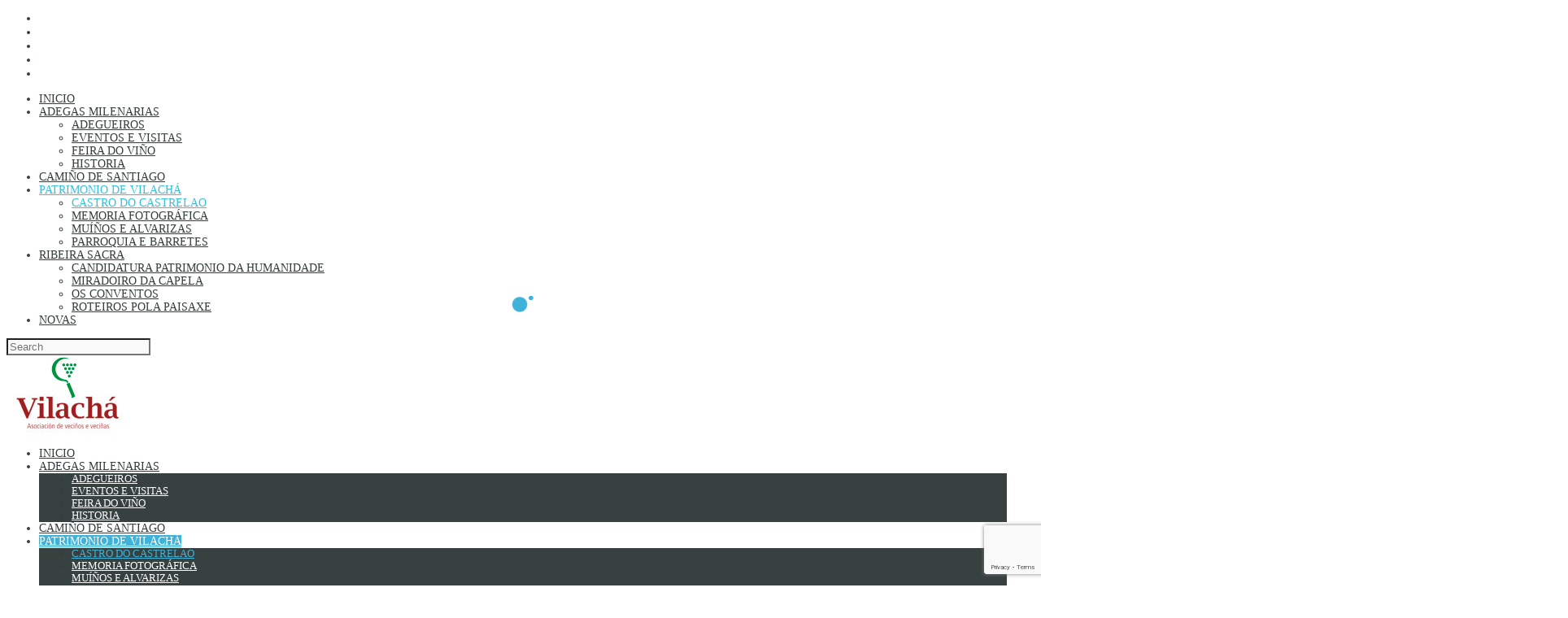

--- FILE ---
content_type: text/html; charset=UTF-8
request_url: https://vilachadesalvadur.gal/castro-do-castrelado/
body_size: 16954
content:
<!DOCTYPE html>
<!--[if lt IE 7]> <html class="no-js lt-ie9 lt-ie8 lt-ie7" lang="en"> <![endif]-->
<!--[if IE 7]>    <html class="no-js lt-ie9 lt-ie8" lang="en"> <![endif]-->
<!--[if IE 8]>    <html class="no-js lt-ie9" lang="en"> <![endif]-->
<!--[if gt IE 8]><!--> <html lang="es"> <!--<![endif]-->
<head>

<meta charset="UTF-8" />

	<meta name="viewport" content="initial-scale=1.0, maximum-scale=1.0, minimum-scale=1.0, user-scalable=no, width=device-width"><link rel="pingback" href="https://vilachadesalvadur.gal/xmlrpc.php" />
	<!-- This site is optimized with the Yoast SEO plugin v15.0 - https://yoast.com/wordpress/plugins/seo/ -->
	<title>Castro do Castrelao - Vilachá de Salvadur</title>
	<meta name="robots" content="index, follow, max-snippet:-1, max-image-preview:large, max-video-preview:-1" />
	<link rel="canonical" href="https://vilachadesalvadur.gal/castro-do-castrelado/" />
	<meta property="og:locale" content="es_ES" />
	<meta property="og:type" content="article" />
	<meta property="og:title" content="Castro do Castrelao - Vilachá de Salvadur" />
	<meta property="og:description" content="O pasado celta. O Castrelao O máis notable patrimonio arqueolóxico de Vilachá de Salvadur atópase entre a serra dos Penedos e a de Salvadur. A 763 metros sobre do mar, facendo linde entre os concellos de Monforte de Lemos e A Pobra do Brollón, encontramos un lugar chamado O Castrelado.Continue reading" />
	<meta property="og:url" content="https://vilachadesalvadur.gal/castro-do-castrelado/" />
	<meta property="og:site_name" content="Vilachá de Salvadur" />
	<meta property="article:modified_time" content="2022-01-30T17:03:00+00:00" />
	<meta property="og:image" content="https://vilachadesalvadur.gal/wp-content/uploads/2022/01/Captura-de-pantalla-2022-01-30-a-las-17.50.09-300x114.png" />
	<meta name="twitter:card" content="summary_large_image" />
	<script type="application/ld+json" class="yoast-schema-graph">{"@context":"https://schema.org","@graph":[{"@type":"WebSite","@id":"https://vilachadesalvadur.gal/#website","url":"https://vilachadesalvadur.gal/","name":"Vilach\u00e1 de Salvadur","description":"Asociaci\u00f3n de Veci\u00f1os/as de Vilach\u00e1 de Salvadur","potentialAction":[{"@type":"SearchAction","target":"https://vilachadesalvadur.gal/?s={search_term_string}","query-input":"required name=search_term_string"}],"inLanguage":"es"},{"@type":"ImageObject","@id":"https://vilachadesalvadur.gal/castro-do-castrelado/#primaryimage","inLanguage":"es","url":"https://vilachadesalvadur.gal/wp-content/uploads/2022/01/Captura-de-pantalla-2022-01-30-a-las-17.50.09.png","width":1190,"height":452},{"@type":"WebPage","@id":"https://vilachadesalvadur.gal/castro-do-castrelado/#webpage","url":"https://vilachadesalvadur.gal/castro-do-castrelado/","name":"Castro do Castrelao - Vilach\u00e1 de Salvadur","isPartOf":{"@id":"https://vilachadesalvadur.gal/#website"},"primaryImageOfPage":{"@id":"https://vilachadesalvadur.gal/castro-do-castrelado/#primaryimage"},"datePublished":"2020-07-01T11:13:03+00:00","dateModified":"2022-01-30T17:03:00+00:00","inLanguage":"es","potentialAction":[{"@type":"ReadAction","target":["https://vilachadesalvadur.gal/castro-do-castrelado/"]}]}]}</script>
	<!-- / Yoast SEO plugin. -->


<link rel='dns-prefetch' href='//www.google.com' />
<link rel='dns-prefetch' href='//s.w.org' />
<link rel="alternate" type="application/rss+xml" title="Vilachá de Salvadur &raquo; Feed" href="https://vilachadesalvadur.gal/feed/" />
<link rel="alternate" type="application/rss+xml" title="Vilachá de Salvadur &raquo; Feed de los comentarios" href="https://vilachadesalvadur.gal/comments/feed/" />
		<script type="text/javascript">
			window._wpemojiSettings = {"baseUrl":"https:\/\/s.w.org\/images\/core\/emoji\/13.0.0\/72x72\/","ext":".png","svgUrl":"https:\/\/s.w.org\/images\/core\/emoji\/13.0.0\/svg\/","svgExt":".svg","source":{"concatemoji":"https:\/\/vilachadesalvadur.gal\/wp-includes\/js\/wp-emoji-release.min.js?ver=5.5.17"}};
			!function(e,a,t){var n,r,o,i=a.createElement("canvas"),p=i.getContext&&i.getContext("2d");function s(e,t){var a=String.fromCharCode;p.clearRect(0,0,i.width,i.height),p.fillText(a.apply(this,e),0,0);e=i.toDataURL();return p.clearRect(0,0,i.width,i.height),p.fillText(a.apply(this,t),0,0),e===i.toDataURL()}function c(e){var t=a.createElement("script");t.src=e,t.defer=t.type="text/javascript",a.getElementsByTagName("head")[0].appendChild(t)}for(o=Array("flag","emoji"),t.supports={everything:!0,everythingExceptFlag:!0},r=0;r<o.length;r++)t.supports[o[r]]=function(e){if(!p||!p.fillText)return!1;switch(p.textBaseline="top",p.font="600 32px Arial",e){case"flag":return s([127987,65039,8205,9895,65039],[127987,65039,8203,9895,65039])?!1:!s([55356,56826,55356,56819],[55356,56826,8203,55356,56819])&&!s([55356,57332,56128,56423,56128,56418,56128,56421,56128,56430,56128,56423,56128,56447],[55356,57332,8203,56128,56423,8203,56128,56418,8203,56128,56421,8203,56128,56430,8203,56128,56423,8203,56128,56447]);case"emoji":return!s([55357,56424,8205,55356,57212],[55357,56424,8203,55356,57212])}return!1}(o[r]),t.supports.everything=t.supports.everything&&t.supports[o[r]],"flag"!==o[r]&&(t.supports.everythingExceptFlag=t.supports.everythingExceptFlag&&t.supports[o[r]]);t.supports.everythingExceptFlag=t.supports.everythingExceptFlag&&!t.supports.flag,t.DOMReady=!1,t.readyCallback=function(){t.DOMReady=!0},t.supports.everything||(n=function(){t.readyCallback()},a.addEventListener?(a.addEventListener("DOMContentLoaded",n,!1),e.addEventListener("load",n,!1)):(e.attachEvent("onload",n),a.attachEvent("onreadystatechange",function(){"complete"===a.readyState&&t.readyCallback()})),(n=t.source||{}).concatemoji?c(n.concatemoji):n.wpemoji&&n.twemoji&&(c(n.twemoji),c(n.wpemoji)))}(window,document,window._wpemojiSettings);
		</script>
		<style type="text/css">
img.wp-smiley,
img.emoji {
	display: inline !important;
	border: none !important;
	box-shadow: none !important;
	height: 1em !important;
	width: 1em !important;
	margin: 0 .07em !important;
	vertical-align: -0.1em !important;
	background: none !important;
	padding: 0 !important;
}
</style>
	<link rel='stylesheet' id='acoda-like-styles-css'  href='https://vilachadesalvadur.gal/wp-content/themes/you/css/like-styles.min.css?ver=5.5.17' type='text/css' media='all' />
<link rel='stylesheet' id='wp-block-library-css'  href='https://vilachadesalvadur.gal/wp-includes/css/dist/block-library/style.min.css?ver=5.5.17' type='text/css' media='all' />
<link rel='stylesheet' id='wc-block-vendors-style-css'  href='https://vilachadesalvadur.gal/wp-content/plugins/woocommerce/packages/woocommerce-blocks/build/vendors-style.css?ver=3.1.0' type='text/css' media='all' />
<link rel='stylesheet' id='wc-block-style-css'  href='https://vilachadesalvadur.gal/wp-content/plugins/woocommerce/packages/woocommerce-blocks/build/style.css?ver=3.1.0' type='text/css' media='all' />
<link rel='stylesheet' id='acoda_counters_style-css'  href='https://vilachadesalvadur.gal/wp-content/plugins/acoda-counters/assets/acoda_counters.min.css?ver=5.5.17' type='text/css' media='all' />
<link rel='stylesheet' id='acoda_gigatools_style-css'  href='https://vilachadesalvadur.gal/wp-content/plugins/acoda-gigatools/assets/acoda_gigatools.min.css?ver=5.5.17' type='text/css' media='all' />
<link rel='stylesheet' id='acoda_typewriter_style-css'  href='https://vilachadesalvadur.gal/wp-content/plugins/acoda-typewriter/assets/acoda_typewriter.min.css?ver=5.5.17' type='text/css' media='all' />
<link rel='stylesheet' id='rs-plugin-settings-css'  href='https://vilachadesalvadur.gal/wp-content/plugins/revslider/public/assets/css/settings.css?ver=5.4.8.1' type='text/css' media='all' />
<style id='rs-plugin-settings-inline-css' type='text/css'>
#rs-demo-id {}
</style>
<style id='woocommerce-inline-inline-css' type='text/css'>
.woocommerce form .form-row .required { visibility: visible; }
</style>
<link rel='stylesheet' id='acoda-dynamic-css'  href='https://vilachadesalvadur.gal/wp-content/themes/you/dynamic-style.css' type='text/css' media='all' />
<style id='acoda-dynamic-inline-css' type='text/css'>
.dock-panel-wrap.dock_layout_1 .infodock.static ul li,.dock-panel-wrap.dock_layout_1 .infodock.static ul ul { display:inline-block; margin:0 30px 0 0; padding:0; width:100%;}.dock-panel-wrap.dock_layout_1 .infodock.static ul {margin:0;line-height:inherit;}.dock_layout_1 .dock-tab-wrapper.infodock.static {padding: 0.9375rem 0;line-height:32px;}.dock_layout_1 .dock-tab-wrapper.infodock.static .infodock-innerwrap { background:none; padding:0; box-shadow:none; margin-right: 0;}.dock_layout_1 .dock-tab-wrapper.infodock.static .pointer { display:none;}.dock_layout_1 .dock-tab-wrapper.infodock.static .acoda-skin { background:none; border:none; box-shadow:none; padding:0 0.9375em; color:inherit;}.dock-panel-wrap.dock_layout_1 .dock-tab-wrapper.infodock.static { position:relative; visibility:visible; opacity:1; margin:0 !important; -webkit-transform: none !important; transform: none !important;  top:0 !important; left:0 !important; max-width:100%; width:auto; float:none; z-index:103; min-width:0; box-shadow:none;}.dock-panel-wrap.dock_layout_1 .dock-tab-wrapper.infodock.static  .acoda_Editor_Widget p { margin-bottom:0; text-align:center;}@media only screen and (min-width: 64.063em) {.dock-panel-wrap.dock_layout_1 .infodock.static ul li,.dock-panel-wrap.dock_layout_1 .infodock.static ul ul { width:auto !important;}.dock-panel-wrap.dock_layout_1 .infodock.static ul li:last-child { margin-right:0;}.dock-panel-wrap.dock_layout_1 .dock-tab-wrapper.infodock.static { float:right;}#header.stuck { left:0;  top:0; z-index:1000; -webkit-transform:translateY(-100%); transform:translateY(-100%); opacity:0; min-height:0 !important; position:fixed; height:auto;}#header.stuck #acoda-tabs > ul, #header.stuck #acoda-tabs ul.dock-panel li.dock-tab a i {font-size:0.85rem;}.layout-boxed #header-wrap.stuck {max-width:100%;}#header.stuck.animate {  -webkit-transform:translateY(0); transform:translateY(0); opacity:1;}body.admin-bar #header-wrap #header.stuck.animate {margin-top:32px !important;}#header-wrap.layout_3 #header.stuck #acoda-tabs,#header-wrap.layout_3 #header.stuck #header-logo { margin-left:0; margin-right:0; display:inherit; clear:none;}#header.stuck #header-logo .logo,#header.stuck #header-logo .logo a { font-size:25px; line-height:70px;}#header.stuck #header-logo #logo .description {display:none;}#header.stuck #header-logo,#header.stuck #acoda-tabs > ul > li, #header.stuck .dock-panel-wrap.main_nav ul.dock-panel li, #header.stuck #acoda-tabs .dock-panel li.dock-tab.dock-info { line-height:70px; height:70px;}#header-wrap #header.stuck #header-logo img { max-height:50px; vertical-align:middle;}div#header.wide .inner-wrap,div#primary-wrapper.layout-boxed,.compose-mode div.acoda-page-animate .row.vc_row-parent > .vc_container-block,.acoda-page-animate .row.vc_row-parent > .row-content-wrap > div.row-inner-wrap,#primary-wrapper.layout-boxed div.dynamic-frame.row,div.row {max-width:1230px;}}.acoda-spinner {  margin: -20px 0 0 -20px;  width: 40px;  height: 40px;  position:fixed;  left:50%;  top:50%;  text-align: center;  -webkit-animation: sk-rotate 1.8s infinite linear;  animation: sk-rotate 1.8s infinite linear;}.loaded .acoda-spinner {opacity:0;}.dot1, .dot2 {  width: 60%;  height: 60%;  display: inline-block;  position: absolute;  top: 0;  border-radius: 100%;  -webkit-animation: sk-bounce 1.8s infinite ease-in-out;  animation: sk-bounce 1.8s infinite ease-in-out;}.dot2 {  top: auto;  bottom: 0;  -webkit-animation-delay: -0.9s;  animation-delay: -0.9s;}@-webkit-keyframes sk-rotate { 100% { -webkit-transform: rotate(360deg) }}@keyframes sk-rotate { 100% { transform: rotate(360deg); -webkit-transform: rotate(360deg) }}@-webkit-keyframes sk-bounce {  0%, 100% { -webkit-transform: scale(0.0) }  50% { -webkit-transform: scale(1.0) }}@keyframes sk-bounce {  0%, 100% { transform: scale(0.0);-webkit-transform: scale(0.0);  } 50% { transform: scale(1.0);-webkit-transform: scale(1.0);  }}
</style>
<link rel='stylesheet' id='js_composer_front-css'  href='https://vilachadesalvadur.gal/wp-content/plugins/js_composer/assets/css/js_composer.min.css?ver=5.6' type='text/css' media='all' />
<link rel='stylesheet' id='acoda-style-css'  href='https://vilachadesalvadur.gal/wp-content/themes/you/style.css' type='text/css' media='all' />
<link rel='stylesheet' id='font-awesome-css'  href='https://vilachadesalvadur.gal/wp-content/plugins/js_composer/assets/lib/bower/font-awesome/css/font-awesome.min.css?ver=5.6' type='text/css' media='all' />
<link rel='stylesheet' id='acoda-woocommerce-css'  href='https://vilachadesalvadur.gal/wp-content/themes/you/css/woocommerce.css?ver=5.5.17' type='text/css' media='all' />
<script type='text/javascript' src='https://vilachadesalvadur.gal/wp-includes/js/jquery/jquery.js?ver=1.12.4-wp' id='jquery-core-js'></script>
<script type='text/javascript' src='https://vilachadesalvadur.gal/wp-content/plugins/enable-jquery-migrate-helper/js/jquery-migrate-1.4.1-wp.js?ver=1.4.1-wp' id='jquery-migrate-js'></script>
<script type='text/javascript' src='https://vilachadesalvadur.gal/wp-content/plugins/acoda-counters/assets/countid.min.js?ver=5.5.17' id='countid-js'></script>
<script type='text/javascript' src='https://vilachadesalvadur.gal/wp-content/plugins/acoda-counters/assets/acoda_counters.min.js?ver=5.5.17' id='acoda_counters_js-js'></script>
<script type='text/javascript' src='https://vilachadesalvadur.gal/wp-content/plugins/acoda-typewriter/assets/acoda_typewriter.min.js?ver=5.5.17' id='acoda_typewriter_js-js'></script>
<script type='text/javascript' src='https://vilachadesalvadur.gal/wp-content/plugins/revslider/public/assets/js/jquery.themepunch.tools.min.js?ver=5.4.8.1' id='tp-tools-js'></script>
<script type='text/javascript' src='https://vilachadesalvadur.gal/wp-content/plugins/revslider/public/assets/js/jquery.themepunch.revolution.min.js?ver=5.4.8.1' id='revmin-js'></script>
<script type='text/javascript' src='https://vilachadesalvadur.gal/wp-content/plugins/woocommerce/assets/js/jquery-blockui/jquery.blockUI.min.js?ver=2.70' id='jquery-blockui-js'></script>
<script type='text/javascript' id='wc-add-to-cart-js-extra'>
/* <![CDATA[ */
var wc_add_to_cart_params = {"ajax_url":"\/wp-admin\/admin-ajax.php","wc_ajax_url":"\/?wc-ajax=%%endpoint%%","i18n_view_cart":"Ver carrito","cart_url":"https:\/\/vilachadesalvadur.gal","is_cart":"","cart_redirect_after_add":"no"};
/* ]]> */
</script>
<script type='text/javascript' src='https://vilachadesalvadur.gal/wp-content/plugins/woocommerce/assets/js/frontend/add-to-cart.min.js?ver=4.5.5' id='wc-add-to-cart-js'></script>
<script type='text/javascript' src='https://vilachadesalvadur.gal/wp-content/plugins/js_composer/assets/js/vendors/woocommerce-add-to-cart.js?ver=5.6' id='vc_woocommerce-add-to-cart-js-js'></script>
<script type='text/javascript' src='https://vilachadesalvadur.gal/wp-content/plugins/js_composer/assets/lib/waypoints/waypoints.min.js?ver=5.6' id='waypoints-js'></script>
<script type='text/javascript' src='https://vilachadesalvadur.gal/wp-content/themes/you/js/waypoints-sticky.min.js?ver=1' id='waypoints-sticky-js'></script>
<!--[if lt IE 9]>
<script type='text/javascript' src='https://vilachadesalvadur.gal/wp-content/themes/you/js/respond.min.js?ver=5.5.17' id='respond-js'></script>
<![endif]-->
<link rel="https://api.w.org/" href="https://vilachadesalvadur.gal/wp-json/" /><link rel="alternate" type="application/json" href="https://vilachadesalvadur.gal/wp-json/wp/v2/pages/70" /><link rel="EditURI" type="application/rsd+xml" title="RSD" href="https://vilachadesalvadur.gal/xmlrpc.php?rsd" />
<link rel="wlwmanifest" type="application/wlwmanifest+xml" href="https://vilachadesalvadur.gal/wp-includes/wlwmanifest.xml" /> 
<meta name="generator" content="WordPress 5.5.17" />
<meta name="generator" content="WooCommerce 4.5.5" />
<link rel='shortlink' href='https://vilachadesalvadur.gal/?p=70' />
<link rel="alternate" type="application/json+oembed" href="https://vilachadesalvadur.gal/wp-json/oembed/1.0/embed?url=https%3A%2F%2Fvilachadesalvadur.gal%2Fcastro-do-castrelado%2F" />
<link rel="alternate" type="text/xml+oembed" href="https://vilachadesalvadur.gal/wp-json/oembed/1.0/embed?url=https%3A%2F%2Fvilachadesalvadur.gal%2Fcastro-do-castrelado%2F&#038;format=xml" />
<!-- Global site tag (gtag.js) - Google Analytics -->
<script async src="https://www.googletagmanager.com/gtag/js?id=G-X7FJEWE13X"></script>
<script>
  window.dataLayer = window.dataLayer || [];
  function gtag(){dataLayer.push(arguments);}
  gtag('js', new Date());

  gtag('config', 'G-X7FJEWE13X');
</script>	<noscript><style>.woocommerce-product-gallery{ opacity: 1 !important; }</style></noscript>
	<style type="text/css">.recentcomments a{display:inline !important;padding:0 !important;margin:0 !important;}</style><meta name="generator" content="Powered by WPBakery Page Builder - drag and drop page builder for WordPress."/>
<!--[if lte IE 9]><link rel="stylesheet" type="text/css" href="https://vilachadesalvadur.gal/wp-content/plugins/js_composer/assets/css/vc_lte_ie9.min.css" media="screen"><![endif]--><meta name="generator" content="Powered by Slider Revolution 5.4.8.1 - responsive, Mobile-Friendly Slider Plugin for WordPress with comfortable drag and drop interface." />
<link rel="icon" href="https://vilachadesalvadur.gal/wp-content/uploads/2020/07/logo-vilacha.jpg" sizes="32x32" />
<link rel="icon" href="https://vilachadesalvadur.gal/wp-content/uploads/2020/07/logo-vilacha.jpg" sizes="192x192" />
<link rel="apple-touch-icon" href="https://vilachadesalvadur.gal/wp-content/uploads/2020/07/logo-vilacha.jpg" />
<meta name="msapplication-TileImage" content="https://vilachadesalvadur.gal/wp-content/uploads/2020/07/logo-vilacha.jpg" />
<script type="text/javascript">function setREVStartSize(e){									
						try{ e.c=jQuery(e.c);var i=jQuery(window).width(),t=9999,r=0,n=0,l=0,f=0,s=0,h=0;
							if(e.responsiveLevels&&(jQuery.each(e.responsiveLevels,function(e,f){f>i&&(t=r=f,l=e),i>f&&f>r&&(r=f,n=e)}),t>r&&(l=n)),f=e.gridheight[l]||e.gridheight[0]||e.gridheight,s=e.gridwidth[l]||e.gridwidth[0]||e.gridwidth,h=i/s,h=h>1?1:h,f=Math.round(h*f),"fullscreen"==e.sliderLayout){var u=(e.c.width(),jQuery(window).height());if(void 0!=e.fullScreenOffsetContainer){var c=e.fullScreenOffsetContainer.split(",");if (c) jQuery.each(c,function(e,i){u=jQuery(i).length>0?u-jQuery(i).outerHeight(!0):u}),e.fullScreenOffset.split("%").length>1&&void 0!=e.fullScreenOffset&&e.fullScreenOffset.length>0?u-=jQuery(window).height()*parseInt(e.fullScreenOffset,0)/100:void 0!=e.fullScreenOffset&&e.fullScreenOffset.length>0&&(u-=parseInt(e.fullScreenOffset,0))}f=u}else void 0!=e.minHeight&&f<e.minHeight&&(f=e.minHeight);e.c.closest(".rev_slider_wrapper").css({height:f})					
						}catch(d){console.log("Failure at Presize of Slider:"+d)}						
					};</script>
<noscript><style type="text/css"> .wpb_animate_when_almost_visible { opacity: 1; }</style></noscript>           
</head>
<body class="page-template-default page page-id-70 theme-you woocommerce-no-js skinset-background acoda-skin dock_layout_4  wpb-js-composer js-comp-ver-5.6 vc_responsive" itemscope="itemscope" itemtype="http://schema.org/WebPage">

	
<div itemscope itemtype="http://schema.org/Article"  id="primary-wrapper" class="layout-wide page_layout_one  dir-nav-icon  animate-3d sticky-header">
<div class="site-inwrap clearfix">
<a id="top"></a>
<header id="header-wrap" class="layout_1 vertical_layout_1  dock_layout_4 animate-3d clearfix skinset-header acoda-skin" itemscope="itemscope" itemtype="http://schema.org/WPHeader" role="banner">
<div class="header-overlay"></div>
<div class="header-wrap-inner">
<nav class="dock-panel-wrap animate-3d dock_layout_4 dockpanel_type_1  skinset-dockbar acoda-skin top_bar">
<div class="dock-panel-inner row clearfix">
<div class="dock-panels clearfix">
	<ul class="dock-panel clearfix color">
	<li class="dock-menu-trigger dock-tab mobile"><a data-show-dock="dock-menu" class="dock-tab-trigger" href="#"><i class="fa fa-bars fa-lg"></i></a></li>
		<li class="dock-tab socicons social-facebook"><a href="https://www.facebook.com/vilacha.salvadur.3" rel="nofollow" title="Facebook"  target="_blank"><i class="social-icon fa fa-facebook"></i></a></li>
		<li class="dock-tab socicons social-twitter"><a href="https://twitter.com/VilachaS" rel="nofollow" title="Twitter"  target="_blank"><i class="social-icon fa fa-twitter"></i></a></li>
		<li class="dock-tab socicons social-instagram"><a href="https://www.instagram.com/vilachasalvadur/" rel="nofollow" title="Instagram"  target="_blank"><i class="social-icon fa fa-instagram"></i></a></li>
	<li class="search-trigger dock-tab desktop"><a data-show-dock="searchform" class="dock-tab-trigger" href="#"><i class="fa fa-search fa-lg"></i></a></li>
	</ul>
	<div class="dock-tab-wrapper dock-menu">
		<span class="pointer"></span>
		<div class="background-wrap skinset-dockpanel dock-menu-tabs acoda-skin">
		<div class="infodock-innerwrap clearfix">
<ul id="menu-menu-principal" class="dock_menu mobile clearfix"><li id="menu-item-239" class="menu-item menu-item-type-post_type menu-item-object-page menu-item-home menu-item-239"><a href="https://vilachadesalvadur.gal/">Inicio</a></li>
<li id="menu-item-240" class="menu-item menu-item-type-post_type menu-item-object-page menu-item-has-children hasdropmenu menu-item-240"><a href="https://vilachadesalvadur.gal/adegas-milenarias/">Adegas Milenarias</a>
<ul class="sub-menu">
	<li id="menu-item-248" class="menu-item menu-item-type-post_type menu-item-object-page menu-item-248"><a href="https://vilachadesalvadur.gal/adegueiros/">Adegueiros</a></li>
	<li id="menu-item-249" class="menu-item menu-item-type-post_type menu-item-object-page menu-item-249"><a href="https://vilachadesalvadur.gal/eventos-e-visitas/">Eventos e Visitas</a></li>
	<li id="menu-item-250" class="menu-item menu-item-type-post_type menu-item-object-page menu-item-250"><a href="https://vilachadesalvadur.gal/feira-do-vino/">Feira do Viño</a></li>
	<li id="menu-item-251" class="menu-item menu-item-type-post_type menu-item-object-page menu-item-251"><a href="https://vilachadesalvadur.gal/historia/">Historia</a></li>
</ul>
</li>
<li id="menu-item-241" class="menu-item menu-item-type-post_type menu-item-object-page menu-item-241"><a href="https://vilachadesalvadur.gal/camino-de-santiago/">Camiño de Santiago</a></li>
<li id="menu-item-242" class="menu-item menu-item-type-post_type menu-item-object-page current-menu-ancestor current-menu-parent current_page_parent current_page_ancestor menu-item-has-children hasdropmenu menu-item-242"><a href="https://vilachadesalvadur.gal/patrimonio-de-vilacha/">Patrimonio de Vilachá</a>
<ul class="sub-menu">
	<li id="menu-item-244" class="menu-item menu-item-type-post_type menu-item-object-page current-menu-item page_item page-item-70 current_page_item menu-item-244"><a href="https://vilachadesalvadur.gal/castro-do-castrelado/" aria-current="page">Castro do Castrelao</a></li>
	<li id="menu-item-245" class="menu-item menu-item-type-post_type menu-item-object-page menu-item-245"><a href="https://vilachadesalvadur.gal/memoria-fotografica/">Memoria Fotográfica</a></li>
	<li id="menu-item-246" class="menu-item menu-item-type-post_type menu-item-object-page menu-item-246"><a href="https://vilachadesalvadur.gal/muinos-e-alvarizas/">Muíños e alvarizas</a></li>
	<li id="menu-item-247" class="menu-item menu-item-type-post_type menu-item-object-page menu-item-247"><a href="https://vilachadesalvadur.gal/parroquia-e-barretes/">Parroquia e Barretes</a></li>
</ul>
</li>
<li id="menu-item-243" class="menu-item menu-item-type-post_type menu-item-object-page menu-item-has-children hasdropmenu menu-item-243"><a href="https://vilachadesalvadur.gal/ribeira-sacra/">Ribeira Sacra</a>
<ul class="sub-menu">
	<li id="menu-item-252" class="menu-item menu-item-type-post_type menu-item-object-page menu-item-252"><a href="https://vilachadesalvadur.gal/candidatura-patrimonio-da-humanidade/">Candidatura Patrimonio da Humanidade</a></li>
	<li id="menu-item-253" class="menu-item menu-item-type-post_type menu-item-object-page menu-item-253"><a href="https://vilachadesalvadur.gal/miradoiro-da-capela/">Miradoiro da Capela</a></li>
	<li id="menu-item-254" class="menu-item menu-item-type-post_type menu-item-object-page menu-item-254"><a href="https://vilachadesalvadur.gal/os-conventos/">Os Conventos</a></li>
	<li id="menu-item-255" class="menu-item menu-item-type-post_type menu-item-object-page menu-item-255"><a href="https://vilachadesalvadur.gal/roteiros-pola-paisaxe/">Roteiros pola paisaxe</a></li>
</ul>
</li>
<li id="menu-item-311" class="menu-item menu-item-type-post_type menu-item-object-page menu-item-311"><a href="https://vilachadesalvadur.gal/novas/">Novas</a></li>
</ul>
		</div>
		</div>
	</div>
	<div class="dock-tab-wrapper searchform">
		<span class="pointer"></span>
		<div class="background-wrap skinset-dockpanel acoda-skin">
		<div class="infodock-innerwrap clearfix">
		<form method="get" id="panelsearchform" itemprop="potentialAction" itemscope="" itemtype="http://schema.org/SearchAction" class="disabled" action="https://vilachadesalvadur.gal/">
		<meta itemprop="target" content=https://vilachadesalvadur.gal/?s={s}">
		<input itemprop="query-input" type="search" type="text" placeholder="Search"  name="s" id="drops" />
		<i class="fa fa-search fa-lg" id="panelsearchsubmit"></i>
		</form>
		</div>
		</div>
	</div>
</div>
</div>
</nav>
<div id="header" class="row  fullwidth">
<div class="columns large-12 inner-wrap clearfix">
	<div id="header-logo">
	<div id="logo"><a class="" href="https://vilachadesalvadur.gal"><img src="https://vilachadesalvadur.gal/wp-content/uploads/2020/07/logo-vilacha.jpg" alt="Vilachá de Salvadur" /></a>
	</div>
	</div><!-- /header-logo -->
	<nav id="acoda-tabs" class="skinset-menu acoda-skin" itemscope="itemscope" itemtype="http://schema.org/SiteNavigationElement" role="navigation">
<div class="dock-panel-wrap skinset-dockbar acoda-skin main_nav"><div class="dock-panel-inner"></div></div><ul id="acoda_dropmenu" class="menu clearfix"><li  class="menu-item menu-item-type-post_type menu-item-object-page menu-item-home"><a href="https://vilachadesalvadur.gal/"><span class="menutitle">Inicio</span></a></li>
<li  class="menu-item menu-item-type-post_type menu-item-object-page menu-item-has-children hasdropmenu"><a href="https://vilachadesalvadur.gal/adegas-milenarias/"><span class="menutitle">Adegas Milenarias</span></a>
<ul class="sub-menu skinset-submenu acoda-skin">
	<li  class="menu-item menu-item-type-post_type menu-item-object-page"><a href="https://vilachadesalvadur.gal/adegueiros/"><span class="menutitle">Adegueiros</span></a></li>
	<li  class="menu-item menu-item-type-post_type menu-item-object-page"><a href="https://vilachadesalvadur.gal/eventos-e-visitas/"><span class="menutitle">Eventos e Visitas</span></a></li>
	<li  class="menu-item menu-item-type-post_type menu-item-object-page"><a href="https://vilachadesalvadur.gal/feira-do-vino/"><span class="menutitle">Feira do Viño</span></a></li>
	<li  class="menu-item menu-item-type-post_type menu-item-object-page"><a href="https://vilachadesalvadur.gal/historia/"><span class="menutitle">Historia</span></a></li>
</ul>
</li>
<li  class="menu-item menu-item-type-post_type menu-item-object-page"><a href="https://vilachadesalvadur.gal/camino-de-santiago/"><span class="menutitle">Camiño de Santiago</span></a></li>
<li  class="menu-item menu-item-type-post_type menu-item-object-page current-menu-ancestor current-menu-parent current_page_parent current_page_ancestor menu-item-has-children hasdropmenu"><a href="https://vilachadesalvadur.gal/patrimonio-de-vilacha/"><span class="menutitle">Patrimonio de Vilachá</span></a>
<ul class="sub-menu skinset-submenu acoda-skin">
	<li  class="menu-item menu-item-type-post_type menu-item-object-page current-menu-item page_item page-item-70 current_page_item"><a href="https://vilachadesalvadur.gal/castro-do-castrelado/"><span class="menutitle">Castro do Castrelao</span></a></li>
	<li  class="menu-item menu-item-type-post_type menu-item-object-page"><a href="https://vilachadesalvadur.gal/memoria-fotografica/"><span class="menutitle">Memoria Fotográfica</span></a></li>
	<li  class="menu-item menu-item-type-post_type menu-item-object-page"><a href="https://vilachadesalvadur.gal/muinos-e-alvarizas/"><span class="menutitle">Muíños e alvarizas</span></a></li>
	<li  class="menu-item menu-item-type-post_type menu-item-object-page"><a href="https://vilachadesalvadur.gal/parroquia-e-barretes/"><span class="menutitle">Parroquia e Barretes</span></a></li>
</ul>
</li>
<li  class="menu-item menu-item-type-post_type menu-item-object-page menu-item-has-children hasdropmenu"><a href="https://vilachadesalvadur.gal/ribeira-sacra/"><span class="menutitle">Ribeira Sacra</span></a>
<ul class="sub-menu skinset-submenu acoda-skin">
	<li  class="menu-item menu-item-type-post_type menu-item-object-page"><a href="https://vilachadesalvadur.gal/candidatura-patrimonio-da-humanidade/"><span class="menutitle">Candidatura Patrimonio da Humanidade</span></a></li>
	<li  class="menu-item menu-item-type-post_type menu-item-object-page"><a href="https://vilachadesalvadur.gal/miradoiro-da-capela/"><span class="menutitle">Miradoiro da Capela</span></a></li>
	<li  class="menu-item menu-item-type-post_type menu-item-object-page"><a href="https://vilachadesalvadur.gal/os-conventos/"><span class="menutitle">Os Conventos</span></a></li>
	<li  class="menu-item menu-item-type-post_type menu-item-object-page"><a href="https://vilachadesalvadur.gal/roteiros-pola-paisaxe/"><span class="menutitle">Roteiros pola paisaxe</span></a></li>
</ul>
</li>
<li  class="menu-item menu-item-type-post_type menu-item-object-page"><a href="https://vilachadesalvadur.gal/novas/"><span class="menutitle">Novas</span></a></li>
</ul>
	</nav><!-- /acoda-tabs -->
</div><!-- /inner-wrap -->
</div><!-- /header -->
<div class="intro-wrap skinset-sub_header layout_1 acoda-skin clearfix">
	<div class="intro-wrap-inner row">
		<div class="intro-text columns large-12">
			<div class="post-titles"><!-- post-titles -->
				<h1 class="entry-title" itemprop="headline">Castro do Castrelao</h1>
			</div><!-- /post-titles -->
			<div id="sub-tabs" ><div class="breadcrumb"><a href="https://vilachadesalvadur.gal">Inicio</a> / Castro do Castrelao</div>
			</div>
		</div>
	</div>
</div>
</div><!-- /header-inner-wrap -->
</header><!-- /header-wrap -->
<div id="main-wrap" role="main">
	<div class="main-wrap skinset-main acoda-skin clearfix ">
<div class="content-wrap row">
	<div id="content" class="columns large-12 layout_one">
	<article id="post-70" class="post-70 page type-page status-publish hentry"> 	
        <section class="entry">
			<div data-vc-full-width="true" data-vc-full-width-init="false" data-vc-stretch-content="true"  class="vc_row wpb_row row vc_row-parent stretch_content vc_row-no-padding vc_row-o-content-middle"><div class="wpb_column vc_column_container vc_col-sm-12"><div class="vc_column-inner "><div class="wpb_wrapper"><div class="wpb_single_image wpb_content_element vc_align_left"><div class="wpb_wrapper vc_single_image-wrapper  "><div class="container"><div class="gridimg-wrap static"><div class="img "><img width="1920" height="540" src="https://vilachadesalvadur.gal/wp-content/uploads/2020/07/banner-castro.jpg" class="vc_single_image-img attachment-full" alt="banner-castro" loading="lazy" srcset="https://vilachadesalvadur.gal/wp-content/uploads/2020/07/banner-castro.jpg 1920w, https://vilachadesalvadur.gal/wp-content/uploads/2020/07/banner-castro-300x84.jpg 300w, https://vilachadesalvadur.gal/wp-content/uploads/2020/07/banner-castro-1024x288.jpg 1024w, https://vilachadesalvadur.gal/wp-content/uploads/2020/07/banner-castro-768x216.jpg 768w, https://vilachadesalvadur.gal/wp-content/uploads/2020/07/banner-castro-1536x432.jpg 1536w, https://vilachadesalvadur.gal/wp-content/uploads/2020/07/banner-castro-600x169.jpg 600w" sizes="(max-width: 1920px) 100vw, 1920px" /></div></div></div></div></div></div></div></div></div><div class="vc_row-full-width"></div><div  class="vc_row wpb_row row vc_row-parent vc_row-o-content-middle"><div class="wpb_column vc_column_container vc_col-sm-12"><div class="vc_column-inner "><div class="wpb_wrapper">
	<div class="wpb_text_column wpb_content_element " >
		<div class="wpb_wrapper">
			<h3><strong>O pasado celta. O Castrelao</strong></h3>
<p style="text-align: justify;"><span class="big-text">O máis notable patrimonio arqueolóxico de Vilachá de Salvadur atópase entre a serra dos Penedos e a de Salvadur. A 763 metros sobre do mar, facendo linde entre os concellos de Monforte de Lemos e A Pobra do Brollón, encontramos un lugar chamado <strong>O Castrelado. O propio topónimo adiántanos a existencia dun castro. Hai outro nomes: O Castro, Fontacastro ou Sucastro</strong>.</span></p>
<p style="text-align: justify;"><span class="big-text">Os extensos piñerais que cobren o monte ocultan un recinto castrexo de amplas dimensións. No ano 2018, por iniciativa da Asociación de Veciños/as de Vilachá de Salvadur, encargouse un estudo para unha posterior limpeza da zona do castro. Este traballo, asinado polo arqueólogo Iván Álvarez, afirma que a día de hoxe se conservan en boas condicións dúas murallas de planta oval, que empregan os propios penedos naturais como parte integrada da estrutura defensiva, e varios foxos. En total, a superficie acada os 6.500m<sup>2</sup>. En canto á adscrición temporal, o estudo sitúao na Idade do Ferro.</span></p>
<p style="text-align: justify;"><span class="big-text">Ademais, <strong>nas penas de Santa Lucía (parroquia de Rozavales) encontramos outro castro de menor magnitude, coñecido como o Castro das Mouras</strong>. A muralla defensiva é tamén perceptible e atópase en bo estado.</span></p>
<p style="text-align: justify;"><span class="big-text">Os castros foron habitados durante séculos, antes e despois da ocupación romana. Nada sabemos, por agora, das vivencias do Castrelado que agarda por un estudo pormenorizado e un plan para a súa recuperación. Pola súa dimensión, aventúrase que contou cun importante número de habitantes.</span></p>
<p style="text-align: center;"><strong><span class="big-text">Vista do Castrelado no voo americano de 1956</span></strong></p>

		</div>
	</div>
<div class="wpb_single_image wpb_content_element vc_align_center"><div class="wpb_wrapper vc_single_image-wrapper vc_box_border "><div class="container"><div class="gridimg-wrap static"><div class="img "><img width="881" height="697" src="https://vilachadesalvadur.gal/wp-content/uploads/2020/10/1-21.51.12-e1603480861259.jpg" class="vc_single_image-img attachment-full" alt="" loading="lazy" /></div></div></div></div></div>
	<div class="wpb_text_column wpb_content_element " >
		<div class="wpb_wrapper">
			<p style="text-align: justify;"><span class="big-text">Na metade do século XX as xentes de Vilachá subiron até o Castrelado para apañar as pedras que logo foron reutilizadas para facer partes dos pataos e das paredes das viñas. O descoñecemento do valor patrimonial, unido á necesidade de conseguir material xa listo para o seu uso nun tempo de penurias económicas, explican este proceder. Pola contra, <strong>as murallas castrexas están practicamente completas</strong>, sendo as construcións interiores as máis afectadas.</span></p>
<p style="text-align: justify;"><span class="big-text"><strong>A crenza popular sitúa no Castrelado os mouros</strong>. A relación entre os castros e estes seres mitolóxicos está estendida por toda Galicia. No caso do Castrelado a xente aínda lembra o conto de Sabeliña. Esta era unha rapaza que fora enganada por unha moura. Levouna consigo até o Castrelado. Cando a xente de Vilachá saíu na súa procura oíase dicir á moura: <strong>“Non hai sabeliña / nin hai Sabelón / que se está cocendo / no meu caldeirón”</strong>.</span></p>
<p><span class="big-text">Para ter máis información sobre o castro do Castrelao, en formato pdf e imprimible, podes descargar o seguinte díptico realizado pola nosa asociación pinchando na seguinte  imaxe:<a href="https://drive.google.com/file/d/1iYVv1A2ARcfOWQnDWQtyJTkhQasE64rx/view?usp=sharing"><img loading="lazy" class="size-medium wp-image-623 alignleft" src="https://vilachadesalvadur.gal/wp-content/uploads/2022/01/Captura-de-pantalla-2022-01-30-a-las-17.50.09-300x114.png" alt="" width="300" height="114" srcset="https://vilachadesalvadur.gal/wp-content/uploads/2022/01/Captura-de-pantalla-2022-01-30-a-las-17.50.09-300x114.png 300w, https://vilachadesalvadur.gal/wp-content/uploads/2022/01/Captura-de-pantalla-2022-01-30-a-las-17.50.09-1024x389.png 1024w, https://vilachadesalvadur.gal/wp-content/uploads/2022/01/Captura-de-pantalla-2022-01-30-a-las-17.50.09-768x292.png 768w, https://vilachadesalvadur.gal/wp-content/uploads/2022/01/Captura-de-pantalla-2022-01-30-a-las-17.50.09-600x228.png 600w, https://vilachadesalvadur.gal/wp-content/uploads/2022/01/Captura-de-pantalla-2022-01-30-a-las-17.50.09.png 1190w" sizes="(max-width: 300px) 100vw, 300px" /></a></span></p>

		</div>
	</div>
</div></div></div></div>
  
        </section><!-- /entry -->  
    </article>
	</div><!-- #content -->
<div class="clear"></div>
</div><!-- /content-wrap -->
<footer id="footer-wrap" class="skinset-footer acoda-skin">
<div id="footer" class="clearfix row" role="contentinfo" itemscope="itemscope" itemtype="http://schema.org/WPFooter">
<div class="content"><div class="block columns large-12 last"><ul></ul></div>
</div><!-- / row -->
</div><!-- / footer -->
<div class="lowerfooter-wrap clearfix">
<div class="row">
<div class="lowerfooter columns large-12">
<div class="lowfooterleft"><a href="/aviso-legal">Aviso Legal </a> - <a href="/politica-de-cookies">Política de Cookies</a> - <a href="/politica-de-privacidad">Política de Privacidad</a>
</div>
<div class="lowfooterright">Implementado por <a href="https://gusuguito.com" target="_blank">gusuguito.com</a>

</div>
</div><!-- / lowerfooter -->
</div><!-- / row -->
</div><!-- / lowerfooter-wrap -->
<div class="footer-filler"></div>
</footer><!-- / footer-wrap -->
<div class="autototop"><a href="#"><i class="fa fa-angle-up fa-lg"></i></a></div>
</div><!-- /.main-wrap -->
</div><!-- /#main-wrap -->
<!-- I would like to give a great thankyou to WordPress for their amazing platform -->
<!-- Theme Design by ACODA - http://acoda.com -->
</div><!-- /.site-inwrap -->
<div class="acoda-spinner"><div class="dot1"></div><div class="dot2"></div></div>
</div><!-- /#primary-wrapper --><script type="application/ld+json">{"@context":"https:\/\/schema.org\/","@type":"BreadcrumbList","itemListElement":[{"@type":"ListItem","position":1,"item":{"name":"Inicio","@id":"https:\/\/vilachadesalvadur.gal"}},{"@type":"ListItem","position":2,"item":{"name":"Castro do Castrelao","@id":"https:\/\/vilachadesalvadur.gal\/castro-do-castrelado\/"}}]}</script>	<script type="text/javascript">
		var c = document.body.className;
		c = c.replace(/woocommerce-no-js/, 'woocommerce-js');
		document.body.className = c;
	</script>
	<link rel='stylesheet' id='acoda-skin-css'  href='https://vilachadesalvadur.gal/wp-content/themes/you/dynamic-style.css' type='text/css' media='all' />
<style id='acoda-skin-inline-css' type='text/css'>
.skinset-background.acoda-skin { color:#343d3d;}.skinset-background div.item-list-tabs ul li a,.skinset-background .widget ul li.current_page_item a,.skinset-background div.post-metadata a,.skinset-background .commentlist .comment-author a,.skinset-background .recent-metadata a,.skinset-background .post-metadata a,.skinset-background .widget.widget_pages li a,.skinset-background .widget.widget_nav_menu li a,.skinset-background .widget.widget_recent_entries li a,.skinset-background #content span.price,.skinset-background #content span.amount,.skinset-background ul.products li.product h3 {  color:#343d3d; }.skinset-background .blockquote_line,.skinset-background blockquote,.skinset-background .button.vc_btn_outlined:hover,.skinset-background .button.vc_btn_square_outlined:hover,.skinset-background .vc_sep_color_link_color .vc_sep_line {  border-color:#343d3d !important; }.skinset-background a,.skinset-background #sub-tabs i,.skinset-background .current_page_item>a,.skinset-background .current-menu-item>a,.skinset-background .current-menu-ancestor>a,.skinset-background #content .cart-collaterals .cart_totals .total,.skinset-background #content .cart-collaterals .cart_totals .cart-subtotal,.skinset-background #content .cart-collaterals .cart_totals span.amount,.skinset-background #content div.product .stock,.skinset-background span.text_linkcolor,.skinset-background span.white-text a:hover,.skinset-background .commentlist .comment-author h6,.skinset-background .commentlist .comment-author h6 a,.skinset-background .list.link_color li:before {color:#343d3d; }.skinset-background a:hover,.skinset-background a:active,.skinset-background a.waypoint_active,.skinset-background .post-metadata a:hover,.skinset-background nav.pagination .page-numbers.current,.skinset-background ul.post-metadata-wrap a:hover,.skinset-background .widget.widget_pages li a:hover,.skinset-background .widget.widget_nav_menu li a:hover,.skinset-background .widget.widget_recent_entries li a:hover,.skinset-background .widget.widget_pages a,.skinset-background .gallery-wrap .slidernav-left:hover a,.skinset-background .gallery-wrap .slidernav-right:hover a,.skinset-background .zoomflow .controlsCon > .arrow-left:hover i,.skinset-background .zoomflow .controlsCon > .arrow-right:hover i,.skinset-background .control-panel li a:hover,.skinset-background .info .info-back a:hover,.skinset-background .post-like a.liked i,.skinset-background span.text_linkhovercolor,.skinset-background span.text_linkhovercolor a,.skinset-background nav.pagination > .page-numbers,.skinset-background .acoda-ajax-loading:after,.skinset-background .wpb_content_element .wpb_wrapper .ui-state-active a,.skinset-background .gallery-wrap .ih-item .info a:hover,.skinset-background .vc_btn3.vc_btn3-style-outline.text_only:hover,.skinset-background .page-numbers.current {  color:#3eb2d9; }.skinset-background h1,.skinset-background h1 a,.skinset-background h2,.skinset-background h2 a,.skinset-background h3,.skinset-background h3 a,.skinset-background h4,.skinset-background h4 a,.skinset-background h5,.skinset-background h5 a,.skinset-background h6,.skinset-background h6 a,.skinset-background .blockquote_line,.skinset-background blockquote,.skinset-background .vc_tta.vc_general .vc_tta-tab>a,.skinset-background .vc_pie_chart_value,.skinset-background .heading-font,.skinset-background .widget-title,.skinset-background .bbp-topic-title a.bbp-topic-permalink,.skinset-background .bbp-forum-title {  font-family:Poppins; font-weight:500; font-style:normal;}.skinset-background .intro-wrap .post-titles h1 { font-size:2.2rem; }.skinset-background h1, .skinset-background h1 a { line-height:1.2; }.skinset-background h2, .skinset-background h2 a { line-height:1.2; }.skinset-background h3, .skinset-background h3 a { line-height:1.1; }@media only screen and (min-width: 64.063em) {.skinset-background h1 { font-size:3.8rem; }.skinset-background h3 { font-size:1.3rem; }}.skinset-background {  font-style:normal; font-family:Poppins; font-weight:300; }@media only screen and (min-width: 64.063em) { .skinset-background,.skinset-background p,.skinset-background ul,.skinset-background dl,.skinset-background ol {  font-size:0.9rem; }}.skinset-background .dock-tab span.items-count,.skinset-background span.highlight.one,.skinset-background .commentlist .reply a,.skinset-background div.header-infobar,.skinset-background div.item-list-tabs ul li a span,.skinset-background .widget_display_stats dd strong,.skinset-background div#message.updated,.skinset-background input[type="button"],.skinset-background button, .skinset-background submit,.skinset-background input[type="submit"],.skinset-background a.button, .skinset-background .button-wrap .button.link_color a,.skinset-background button.button, .skinset-background input.button, .skinset-background #review_form #submit,.skinset-background .woocommerce-info:before,.skinset-background span.onsale,.skinset-background .vc_general.vc_btn3-color-link_color,.skinset-background span.fonticon.background,.skinset-background a.action-icons i,.skinset-background .color .socicons.social-email a,.skinset-background .color_hover .socicons.social-email a:hover,.skinset-background .vc_toggle_title h4:before,.skinset-background span.portfolio-link,.skinset-background span.action-hover {  background-color:#343d3d; }.skinset-background input[type="submit"]:hover,.skinset-background input[type="button"]:hover,.skinset-background a.button:hover,.skinset-background span.highlight,.skinset-background button.button:hover,.skinset-background .vc_general.vc_btn3-color-link_color:focus,.skinset-background .vc_general.vc_btn3-color-link_color:hover,.skinset-background .post.sticky .entry > h2:before,.skinset-background .status-sticky .entry > h2:before,.skinset-background .comments-value,.skinset-background .acoda-spinner .dot1, .skinset-background .acoda-spinner .dot2,.skinset-background .acoda-spinner .dot3  { background-color:#3eb2d9; }.skinset-background ::selection  { background-color:#3eb2d9; }.skinset-background ::-moz-selection  { background-color:#3eb2d9; }.skinset-background .comments-value:after  {  border-color:#3eb2d9; }.skinset-background acronym, .skinset-background abbr {  border-bottom: 1px dashed #343d3d; }.skinset-background #content article.hentry.sticky,.skinset-background #content article.hentry.status-sticky {  border-top-color: #3eb2d9; }.skinset-background #bbpress-forums div.bbp-template-notice,.skinset-background #bbpress-forums div.indicator-hint {  border-left-color: #3eb2d9; }.skinset-background span.action-hover {  background-color: #f8f9fd; }.skinset-background .overlay_content span.action-hover {  background: #f8f9fd;background: -webkit-linear-gradient( rgba(248,249,253,0 ), #f8f9fd);background: -o-linear-gradient( rgba(248,249,253,0 ), #f8f9fd); background: -moz-linear-gradient( rgba(248,249,253,0 ), #f8f9fd);background: linear-gradient( rgba(248,249,253,0 ), #f8f9fd);  }.skinset-background .stage .info,.skinset-background .carousel .info,.skinset-background .ih-item.square.effect5 .info,.skinset-background .ih-item.square.effect6 .info,.skinset-background .ih-item.square.effect7 .info,.skinset-background .grid-gallery.overlay_content .info,.skinset-background .ih-item.circle.effect13 .info {  color: #0a0a0a; }.skinset-background button,.skinset-background input[type="button"],.skinset-background submit,.skinset-background input[type="submit"],.skinset-background a.button,.skinset-background button.button,.skinset-background .button-wrap .button.link_color a,.skinset-background input.button,.skinset-background #review_form #submit,.skinset-background .vc_toggle_title h4:before,.skinset-background a.action-icons i,.skinset-background .commentlist .reply a,.skinset-background .vc_tta-tabs.vc_tta-color-button_color .vc_tta-tab>a,.skinset-background .vc_general.vc_btn3-color-link_color,.skinset-background .dir-nav-icon-two .page-animate-nav,.skinset-background .vc_toggle_color_button_color .vc_toggle_icon,.skinset-background .vc_toggle_simple.vc_toggle_color_button_color .vc_toggle_icon::after, .skinset-background .vc_toggle_simple.vc_toggle_color_button_color .vc_toggle_icon::before,.skinset-background .vc_tta-color-button_color.vc_tta-accordion .vc_tta-panel .vc_tta-panel-heading,.skinset-background .vc_tta-color-button_color.vc_tta-accordion .vc_tta-panel .vc_tta-panel-body,.skinset-background .vc_tta-tabs.vc_tta-color-button_color .vc_tta-panel-heading,.skinset-background .vc_message_box-3d.vc_color-button_color,.skinset-background .vc_message_box-3d.vc_color-button_color,.skinset-background .vc_message_box-solid.vc_color-button_color,.skinset-background .vc_message_box-standard.vc_color-button_color,.skinset-background .vc_message_box-solid-icon.vc_color-button_color .vc_message_box-icon,.skinset-background .woocommerce-message:before,.skinset-background nav li.button_color a,.skinset-background .dock-tab-wrapper .widget_shopping_cart a.button,.skinset-background a.woocommerce-product-gallery__trigger:after  {  background-color: #3eb2d9; }.skinset-background .vc_general.vc_btn3-style-outline.vc_btn3-color-link_color,.skinset-background .vc_toggle_color_inverted.vc_toggle_color_button_color .vc_toggle_icon,.skinset-background .vc_toggle.vc_toggle_arrow.vc_toggle_color_button_color .vc_toggle_icon::after,.skinset-background .vc_toggle.vc_toggle_arrow.vc_toggle_color_button_color .vc_toggle_icon::before,.skinset-background .vc_tta-color-button_color.vc_tta-accordion.vc_tta-style-outline .vc_tta-panel .vc_tta-panel-heading,.skinset-background .vc_tta-color-button_color.vc_tta-accordion.vc_tta-style-outline .vc_tta-panel .vc_tta-panel-body,.skinset-background .vc_message_box-outline.vc_color-button_color,.skinset-background .vc_message_box-standard.vc_color-button_color,.skinset-background .vc_message_box-solid-icon.vc_color-button_color,.skinset-background .vc_message_box-3d.vc_color-button_color {  border-color: #3eb2d9;color: #3eb2d9; }.skinset-background .vc_general.vc_btn3-style-outline.vc_btn3-color-link_color:focus,.skinset-background .vc_general.vc_btn3-style-outline.vc_btn3-color-link_color:hover,.skinset-background .vc_tta-color-button_color.vc_tta-accordion.vc_tta-style-outline .vc_tta-panel.vc_active .vc_tta-panel-heading,.skinset-background .vc_tta-color-button_color.vc_tta-accordion.vc_tta-style-outline .vc_tta-panel.vc_active .vc_tta-panel-body {  border-color: #343e3d;color: #343e3d; }.skinset-background button,.skinset-background input[type="button"],.skinset-background submit,.skinset-background input[type="submit"],.skinset-background a.button,.skinset-background button.button,.skinset-background input.button,.skinset-background #review_form #submit,.skinset-background .commentlist .reply a,.skinset-background .button-wrap .button.link_color a,.skinset-background .vc_tta-tabs.vc_tta-color-button_color .vc_tta-tab>a,.skinset-background .vc_tta-tabs.vc_tta-color-button_color .vc_tta-panel-heading,.skinset-background .vc_general.vc_btn3-color-link_color,.skinset-background .dir-nav-icon-two .page-animate-nav,.skinset-background .vc_message_box-solid-icon.vc_color-button_color .vc_message_box-icon,.skinset-background .vc_message_box-3d.vc_color-button_color,.skinset-background .vc_message_box-solid.vc_color-button_color,.skinset-background .vc_message_box-standard.vc_color-button_color,.skinset-background .woocommerce-message:before,.skinset-background nav li.button_color,.skinset-background nav li.button_color a,.skinset-background .dock-tab-wrapper .widget_shopping_cart a.button,.skinset-background a.action-icons i,.skinset-background a.woocommerce-product-gallery__trigger:after  {  color: #ffffff; }.skinset-background button:hover,.skinset-background input[type="button"]:hover,.skinset-background submit:hover,.skinset-background input[type="submit"]:hover,.skinset-background a.button:hover,.skinset-background button.button:hover,.skinset-background input.button:hover,.skinset-background #review_form #submit:hover,.skinset-background .button-wrap .button.link_color a:hover,.skinset-background .commentlist .reply a:hover,.skinset-background .vc_tta-tabs.vc_tta-color-button_color .vc_tta-tab>a:hover,.skinset-background .vc_tta-tabs.vc_tta-color-button_color .vc_tta-tab.vc_active>a,.skinset-background .vc_general.vc_btn3-color-link_color:focus,.skinset-background .vc_general.vc_btn3-color-link_color:hover,.skinset-background .dir-nav-icon-two .page-animate-nav:hover,.skinset-background .vc_tta-color-button_color .vc_tta-panels .vc_tta-panel-body,.skinset-background .vc_tta-color-button_color.vc_tta-accordion .vc_tta-panel.vc_active .vc_tta-panel-heading,.skinset-background .vc_tta-color-button_color.vc_tta-accordion .vc_tta-panel.vc_active .vc_tta-panel-body,.skinset-background .dock-tab-wrapper .widget_shopping_cart a.button:hover,.skinset-background a.action-icons i:hover,.skinset-background nav li.button_color:hover a,.skinset-background .vc_tta-tabs.vc_tta-color-button_color .vc_active .vc_tta-panel-heading,.skinset-background a.woocommerce-product-gallery__trigger:after  {  background-color: #343e3d; color: #ffffff; }.skinset-background .vc_message_box-3d.vc_color-button_color,.skinset-background .vc_btn3.vc_btn3-color-link_color.vc_btn3-style-3d {  box-shadow: 0 5px 0 #2094bb; }.skinset-background .vc_btn3.vc_btn3-color-link_color.vc_btn3-style-3d:hover {  box-shadow: 0 3px 0 #2094bb; }.skinset-background ul.post-metadata-wrap,.skinset-background ul.post-metadata-wrap a,.skinset-background .entry-title span.date,.skinset-background .post-titles span.date,.skinset-background .comment a.comment-date {  color: #acc1c4; }.skinset-main.acoda-skin {background-color: rgb( 255,255,255 );background-color: rgba( 255,255,255,  1);}.gallery-wrap .slidernav,.headerpanel-widgets input[type=text],.headerpanel-widgets input[type=password],.headerpanel-widgets input[type=file],.headerpanel-widgets input[type=tel],.headerpanel-widgets input[type=url],.headerpanel-widgets input[type=email],.headerpanel-widgets input[type="date"],.headerpanel-widgets input[type="datetime"],.headerpanel-widgets input[type="datetime-local"],.headerpanel-widgets input[type="month"],.headerpanel-widgets input[type="week"],.headerpanel-widgets input[type="number"],.headerpanel-widgets input[type="search"],.headerpanel-widgets input[type="tel"],.headerpanel-widgets input[type="time"],.headerpanel-widgets pre,.headerpanel-widgets code,.headerpanel-widgets xmp,.headerpanel-widgets textarea,.headerpanel-widgets select,.skinset-main input[type=text],.skinset-main input[type=password],.skinset-main input[type=file],.skinset-main input[type=tel],.skinset-main input[type=url],.skinset-main input[type=email],.skinset-main input[type="date"],.skinset-main input[type="datetime"],.skinset-main input[type="datetime-local"],.skinset-main input[type="month"],.skinset-main input[type="week"],.skinset-main input[type="number"],.skinset-main input[type="search"],.skinset-main input[type="tel"],.skinset-main input[type="time"],.skinset-main pre,.skinset-main code,.skinset-main xmp,.skinset-main textarea,.skinset-main select,.skinset-main .woocommerce-message, .skinset-main .woocommerce-error,.skinset-main .woocommerce-info,.skinset-main #payment div.payment_box,.skinset-main .woocommerce-tabs li,.skinset-main #reviews #comments ol.commentlist li .comment-text,.skinset-main .single_variation_wrap .single_variation,.skinset-main .select2-container .select2-choice,.select2-drop,.skinset-main table thead tr,.skinset-main table tr:nth-child(even),.skinset-main fieldset legend,.skinset-main input.input-text,.skinset-main .author-info,.skinset-main .frame .gridimg-wrap .img,.skinset-main .wpb_video_widget.frame,.skinset-main .row.custom-row-inherit,.skinset-main .splitter ul li.active,.skinset-main nav.pagination .page-numbers,.skinset-main .woocommerce-pagination ul .page-numbers,.skinset-main .wpb_call_to_action,.skinset-main .vc_progress_bar .vc_single_bar,.skinset-main .zoomflow .controlsCon > .arrow-left,.skinset-main .zoomflow .controlsCon > .arrow-right,.skinset-main .autototop a,.skinset-main .commentlist .comment-content,.skinset-main div.wp-caption,.skinset-main .gallery-caption,.skinset-main #related_posts .related_post_wrap,.skinset-main .socialicons ul li a,.skinset-main span.tooltip,.skinset-main #content.boxed article.hentry,.skinset-main span.highlight.three,.skinset-main .vc_cta3.vc_cta3-color-skin_element.vc_cta3-style-classic,.skinset-main .vc_cta3.vc_cta3-color-skin_element.vc_cta3-style-flat,.skinset-main .vc_icon_element-background.vc_icon_element-background-color-skin_element,.skinset-main .wpb_single_image .vc_single_image-wrapper.vc_box_border, .skinset-main .wpb_single_image .vc_single_image-wrapper.vc_box_border_circle,.skinset-main .vc_tta-tabs.vc_tta-color-shaded_color .vc_tta-tab>a,.skinset-main .vc_tta-tabs.vc_tta-color-shaded_color .vc_tta-panel-heading,.skinset-main .vc_tta-color-shaded_color.vc_tta-accordion.vc_tta-style-flat.vc_tta-tabs .vc_tta-panels,.skinset-main .vc_tta-color-shaded_color.vc_tta-accordion .vc_tta-panel .vc_tta-panel-heading,.skinset-main .vc_tta-color-shaded_color.vc_tta-accordion .vc_tta-panel .vc_tta-panel-body,.skinset-main .vc_message_box-3d.vc_color-shaded_color,.skinset-main .vc_message_box-3d.vc_color-shaded_color,.skinset-main .vc_message_box-solid.vc_color-shaded_color,.skinset-main .vc_message_box-standard.vc_color-shaded_color,.skinset-main .vc_message_box-solid-icon.vc_color-shaded_color .vc_message_box-icon,.skinset-main .screen-reader-text:focus {  background-color: #f4f9f9; }.skinset-main #payment div.payment_box:after,.skinset-main .woocommerce-tabs ul.tabs li.active:after,.skinset-main #reviews #comments ol.commentlist li .comment-text:after,.skinset-main .commentlist .comment-content:before,.skinset-main .author-info:before,.skinset-main .single_variation_wrap .single_variation:after  {  border-color: #f4f9f9; }.skinset-main input[type=text],.skinset-main input[type=password],.skinset-main input[type=file],.skinset-main input[type=tel],.skinset-main input[type=url],.skinset-main input[type=email],.skinset-main input[type="date"],.skinset-main input[type="datetime"],.skinset-main input[type="datetime-local"],.skinset-main input[type="month"],.skinset-main input[type="week"],.skinset-main input[type="number"],.skinset-main input[type="search"],.skinset-main input[type="tel"],.skinset-main input[type="time"],.skinset-main pre,.skinset-main code,.skinset-main xmp,.skinset-main textarea,.skinset-main select,.skinset-main .shop-cart .shopping-cart-wrapper,.skinset-main #payment ul.payment_methods,.skinset-main table.shop_table td,.skinset-main table.shop_table tfoot td,.skinset-main table.shop_table,.skinset-main table.shop_table tfoot th,.skinset-main .cart-collaterals .cart_totals table,.skinset-main .cart-collaterals .cart_totals tr td,.skinset-main .cart-collaterals .cart_totals tr th,.skinset-main #payment div.payment_box,.skinset-main #payment div.payment_box:before,.skinset-main .woocommerce form.login,.skinset-main .woocommerce-page form.login,.skinset-main form.checkout_coupon,.skinset-main .woocommerce form.register,.skinset-main .woocommerce-page form.register,.skinset-main ul.product_list_widget li,.skinset-main .quantity input.qty,.skinset-main .coupon #coupon_code,.skinset-main div.product .woocommerce-tabs ul.tabs li,.skinset-main .woocommerce-tabs ul.tabs li.active:before,.skinset-main #reviews #comments ol.commentlist li .comment-text,.skinset-main #reviews #comments ol.commentlist li .comment-text:before,.skinset-main .single_variation_wrap .single_variation:before,.skinset-main .single_variation_wrap .single_variation,.skinset-main .woocommerce-message, .skinset-main .woocommerce-error,.skinset-main .woocommerce-info,.skinset-main .select2-container .select2-choice,.gallery-wrap .slidernav,.headerpanel-widgets input[type=text],.headerpanel-widgets input[type=password],.headerpanel-widgets input[type=file],.headerpanel-widgets input[type=tel],.headerpanel-widgets input[type=url],.headerpanel-widgets input[type=email],.headerpanel-widgets input[type="date"],.headerpanel-widgets input[type="datetime"],.headerpanel-widgets input[type="datetime-local"],.headerpanel-widgets input[type="month"],.headerpanel-widgets input[type="week"],.headerpanel-widgets input[type="number"],.headerpanel-widgets input[type="search"],.headerpanel-widgets input[type="tel"],.headerpanel-widgets input[type="time"],.headerpanel-widgets pre,.headerpanel-widgets code,.headerpanel-widgets xmp,.headerpanel-widgets textarea,.headerpanel-widgets select,.select2-drop,.select2-search .select2-input,.skinset-main .dock-tab-wrapper .pointer,.skinset-main .sub-header,.skinset-main legend,.skinset-main input.input-text,.skinset-main #content article.hentry,.skinset-main .frame .gridimg-wrap .img,.skinset-main .wpb_video_widget.frame,.skinset-main .wpb_call_to_action,.skinset-main img.avatar,.skinset-main .tagcloud a,.skinset-main .vc_sep_color_skin_element .vc_sep_line, .skinset-main hr,.skinset-main #lang_sel_list li,.skinset-main .commentlist .children li.comment,.skinset-main .commentlist > li.comment,.skinset-main .autototop a,.skinset-main .row.custom-row-inherit,.skinset-main .splitter ul li.active,.skinset-main .vc_progress_bar .vc_single_bar,.skinset-main .twitter-wrap,.skinset-main table tr,.skinset-main .author-info,.skinset-main .author-info:after,.skinset-main .commentlist .comment-content,.skinset-main .commentlist .comment-content:after,.skinset-main div.wp-caption,.skinset-main .gallery-caption,.skinset-main ul.post-metadata-wrap,.skinset-main #related_posts .related_post_wrap,.skinset-main .socialicons ul li a,.skinset-main span.tooltip,.skinset-main nav.pagination .page-numbers,.skinset-main .woocommerce-pagination ul .page-numbers,.skinset-main span.highlight.three,.skinset-main .vc_cta3.vc_cta3-color-skin_element.vc_cta3-style-classic,.skinset-main .vc_cta3.vc_cta3-color-skin_element.vc_cta3-style-outline,.skinset-main .wpb_single_image .vc_single_image-wrapper.vc_box_border, .skinset-main .wpb_single_image .vc_single_image-wrapper.vc_box_border_circle,.skinset-main .vc_tta-tabs.vc_tta-color-shaded_color.vc_tta-style-outline .vc_tta-tab>a,.skinset-main .vc_tta.vc_general.vc_tta-color-shaded_color.vc_tta-style-outline .vc_tta-panels,.skinset-main .vc_tta.vc_tta-style-outline.vc_tta-color-shaded_color .vc_tta-panel-body::after,.skinset-main .vc_tta.vc_tta-style-outline.vc_tta-color-shaded_color .vc_tta-panel-body::before,.skinset-main .vc_tta-tabs.vc_tta-color-shaded_color .vc_tta-panel-heading,.skinset-main .vc_tta-color-shaded_color.vc_tta-style-classic.vc_tta-accordion .vc_tta-panel .vc_tta-panel-body,.skinset-main .vc_tta-color-shaded_color.vc_tta-style-classic.vc_tta-accordion .vc_tta-panel .vc_tta-panel-heading,.skinset-main .vc_tta-color-shaded_color.vc_tta-style-outline.vc_tta-accordion .vc_tta-panel .vc_tta-panel-body,.skinset-main .vc_tta-color-shaded_color.vc_tta-style-outline.vc_tta-accordion .vc_tta-panel .vc_tta-panel-heading,.skinset-main .vc_message_box-outline.vc_color-shaded_color,.skinset-main .vc_message_box-standard.vc_color-shaded_color,.skinset-main .vc_message_box-solid-icon.vc_color-shaded_color,.skinset-main .vc_message_box-3d.vc_color-shaded_color,.skinset-main .wpb_wrapper .vc_icon_element.vc_icon_element-outer .vc_icon_element-inner.vc_icon_element-outline.vc_icon_element-background-color-skin_element {  border-color:#dae4e5; }.skinset-main input[type=text],.skinset-main input[type=password],.skinset-main input[type=file],.skinset-main input[type=tel],.skinset-main input[type=url],.skinset-main input[type=email],.skinset-main input[type="date"],.skinset-main input[type="datetime"],.skinset-main input[type="datetime-local"],.skinset-main input[type="month"],.skinset-main input[type="week"],.skinset-main input[type="number"],.skinset-main input[type="search"],.skinset-main input[type="tel"],.skinset-main input[type="time"],.skinset-main pre,.skinset-main code,.skinset-main xmp,.skinset-main textarea,.skinset-main select,.gallery-wrap .slidernav,.headerpanel-widgets input[type=text],.headerpanel-widgets input[type=password],.headerpanel-widgets input[type=file],.headerpanel-widgets input[type=tel],.headerpanel-widgets input[type=url],.headerpanel-widgets input[type=email],.headerpanel-widgets input[type="date"],.headerpanel-widgets input[type="datetime"],.headerpanel-widgets input[type="datetime-local"],.headerpanel-widgets input[type="month"],.headerpanel-widgets input[type="week"],.headerpanel-widgets input[type="number"],.headerpanel-widgets input[type="search"],.headerpanel-widgets input[type="tel"],.headerpanel-widgets input[type="time"],.headerpanel-widgets pre,.headerpanel-widgets code,.headerpanel-widgets xmp,.headerpanel-widgets textarea,.headerpanel-widgets select,.skinset-main table thead tr,.skinset-main table tr:nth-child(even),.skinset-main #searchsubmit,.skinset-main .author-info,.skinset-main .splitter ul li.active,.skinset-main .bbp-pagination-links a,.skinset-main .bbp-pagination-links span.current,.skinset-main .wpb_call_to_action,.skinset-main .acoda-pricing-signup,.skinset-main .panelcontent.heading,.skinset-main div.item-list-tabs,.skinset-main .tab-wrap .trigger,.skinset-main .wrapper .intro-text,.skinset-main .vc_progress_bar .vc_single_bar,.skinset-main .zoomflow .controlsCon > .arrow-left,.skinset-main .zoomflow .controlsCon > .arrow-right,.skinset-main .autototop a,.skinset-main .gallery-wrap .slidernav a,.skinset-main #reviews #comments ol.commentlist li .comment-text,.skinset-main table.shop_table thead th,.skinset-main .commentlist .comment-content,.skinset-main .row.custom-row-inherit,.skinset-main div.wp-caption,.skinset-main .gallery-caption,.skinset-main .socialicons ul li,.skinset-main span.tooltip,.skinset-main #content.boxed article.hentry,.skinset-main #bbpress-forums .hentry,.skinset-main #bbpress-forums .bbp-header,.skinset-main div.bbp-template-notice, .skinset-main div.indicator-hint,.skinset-main nav.anchorlink-nav ul,.skinset-main span.highlight.three,.skinset-main .vc_cta3.vc_cta3-color-skin_element.vc_cta3-style-classic,.skinset-main .vc_cta3.vc_cta3-color-skin_element.vc_cta3-style-flat,.skinset-main .vc_tta-panels.vc_tta-color-button_color .vc_tta-panel-body,.skinset-main .vc_tta-tabs.vc_tta-color-shaded_color .vc_tta-tab>a,.skinset-main .vc_tta-color-shaded_color.vc_tta-accordion .vc_tta-panel .vc_tta-panel-heading,.skinset-main .vc_tta-color-shaded_color.vc_tta-accordion .vc_tta-panel .vc_tta-panel-body,.skinset-main .vc_message_box-solid-icon.vc_color-shaded_color .vc_message_box-icon,.skinset-main .vc_message_box-3d.vc_color-shaded_color,.skinset-main .vc_message_box-solid.vc_color-shaded_color,.skinset-main .vc_message_box-standard.vc_color-shaded_color,.skinset-main .screen-reader-text:focus,.skinset-main .vc_tta-tabs.vc_tta-color-shaded_color .vc_tta-panel-heading {  color: #3f3f3f; }.skinset-main .vc_message_box-3d.vc_color-shaded_color {  box-shadow: 0 5px 0 #d6dbdb; }.skinset-main #content.boxed input[type=text],.skinset-main #content.boxed input[type=password],.skinset-main #content.boxed input[type=file],.skinset-main #content.boxed input[type=tel],.skinset-main #content.boxed input[type=url],.skinset-main #content.boxed input[type=email],.skinset-main #content.boxed input[type="date"],.skinset-main #content.boxed input[type="datetime"],.skinset-main #content.boxed input[type="datetime-local"],.skinset-main #content.boxed input[type="month"],.skinset-main #content.boxed input[type="week"],.skinset-main #content.boxed input[type="number"],.skinset-main #content.boxed input[type="search"],.skinset-main #content.boxed input[type="tel"],.skinset-main #content.boxed input[type="time"],.skinset-main #content.boxed article pre,.skinset-main #content.boxed article code,.skinset-main #content.boxed article xmp,.skinset-main #content.boxed article textarea,.skinset-main #content.boxed article select,.skinset-main #content.boxed article table thead tr,.skinset-main #content.boxed article table tr:nth-child(even),.skinset-main #content.boxed article div.wp-caption,.skinset-main #content.boxed article .gallery-caption,.skinset-main #content.boxed article nav.pagination .page-numbers {background-color: rgb( 255,255,255 );background-color: rgba( 255,255,255,  1);}.skinset-header.acoda-skin {border-color: #dae4e5;border-width: 0 0 1px 0;background-color: rgb( 255,255,255 );background-color: rgba( 255,255,255,  1);}#primary-wrapper .skinset-header.acoda-skin #header.stuck,.skinset-submenu,.skinset-dockpanel  { background: rgba( 255,255,255,  1); }#acoda-tabs ul ul.sub-menu:before,#acoda-tabs ul ul.sub-menu ul:before,#acoda-tabs ul ul.sub-menu span.pointer:before,.dock-panel-wrap .dock-tab-wrapper span.pointer:before { border-color: rgba( 255,255,255,  1); }@media only screen and (min-width: 64.063em) { .dock_layout_2 .dock-panel-wrap .dock-tab-wrapper span.pointer:before, .dock_layout_3 .dock-panel-wrap .dock-tab-wrapper span.pointer:before { border-color: rgba( 255,255,255,  1); }}.skinset-header li:hover > a,.skinset-header li.current_page_item > a,.skinset-header li.current_page_parent > a,.skinset-header li.current-post-parent > a,.skinset-header li.current-menu-item > a,.skinset-header #acoda_dropmenu > li.menu-item:hover > a,.skinset-header li.current-menu-ancestor > a,.skinset-header a:hover,.skinset-header a:active,.skinset-header a.waypoint_active,.skinset-header .post-metadata a:hover,.skinset-header nav.pagination .page-numbers.current,.skinset-header ul.post-metadata-wrap a:hover,.skinset-header .widget.widget_pages li a:hover,.skinset-header .widget.widget_nav_menu li a:hover,.skinset-header .widget.widget_recent_entries li a:hover,.skinset-header .widget.widget_pages a,.skinset-header .gallery-wrap .slidernav-left:hover a,.skinset-header .gallery-wrap .slidernav-right:hover a,.skinset-header .zoomflow .controlsCon > .arrow-left:hover i,.skinset-header .zoomflow .controlsCon > .arrow-right:hover i,.skinset-header .control-panel li a:hover,.skinset-header .info .info-back a:hover,.skinset-header .post-like a.liked i,.skinset-header span.text_linkhovercolor,.skinset-header span.text_linkhovercolor a,.skinset-header nav.pagination > .page-numbers,.skinset-header .acoda-ajax-loading:after,.skinset-header .wpb_content_element .wpb_wrapper .ui-state-active a,.skinset-header .gallery-wrap .ih-item .info a:hover,.skinset-header .vc_btn3.vc_btn3-style-outline.text_only:hover,.skinset-header .page-numbers.current {  color:#3eb2d9; }.skinset-header h1, .skinset-header h1 a { color:#303030; }.skinset-header #acoda-tabs,.skinset-header #acoda-tabs ul,.splitter-wrap li a,nav.dock-panel-wrap ul.dock_menu li  {  font-style:normal; font-family:Poppins; text-transform:uppercase; font-weight:500; }.skinset-header #acoda-tabs .menu-item > a > i { min-width:0.85rem; }@media only screen and (min-width: 64.063em) { .skinset-header #acoda-tabs,.skinset-header #acoda-tabs ul,.skinset-header #acoda-tabs ul.dock-panel li.dock-tab a i,nav.dock-panel-wrap ul.dock_menu li {  font-size:0.85rem; }}.skinset-header .dock-tab span.items-count,.skinset-header #acoda_dropmenu > li:hover > a,.skinset-header #acoda_dropmenu > li > a.waypoint_active,.skinset-header #acoda_dropmenu > li.current_page_parent > a,.skinset-header #acoda_dropmenu > li.current-menu-item > a,.skinset-header #acoda_dropmenu > li.current-post-parent > a,.skinset-header #acoda_dropmenu > li.current_page_item > a,.skinset-header #acoda_dropmenu > li.current-menu-ancestor > a,.skinset-header span.highlight.two { background-color:#3eb2d9; }.skinset-header input[type="submit"]:hover,.skinset-header input[type="button"]:hover,.skinset-header a.button:hover,.skinset-header span.highlight,.skinset-header button.button:hover,.skinset-header .vc_general.vc_btn3-color-link_color:focus,.skinset-header .vc_general.vc_btn3-color-link_color:hover,.skinset-header .post.sticky .entry > h2:before,.skinset-header .status-sticky .entry > h2:before,.skinset-header .comments-value,.skinset-header .acoda-spinner .dot1, .skinset-header .acoda-spinner .dot2,.skinset-header .acoda-spinner .dot3  { background-color:#3eb2d9; }.skinset-header ::selection  { background-color:#3eb2d9; }.skinset-header ::-moz-selection  { background-color:#3eb2d9; }.skinset-header .comments-value:after  {  border-color:#3eb2d9; }.skinset-header #content article.hentry.sticky,.skinset-header #content article.hentry.status-sticky {  border-top-color: #3eb2d9; }.skinset-header #bbpress-forums div.bbp-template-notice,.skinset-header #bbpress-forums div.indicator-hint {  border-left-color: #3eb2d9; }.skinset-header .woocommerce-message, .skinset-header .woocommerce-error,.skinset-header .woocommerce-info,.skinset-header #payment div.payment_box,.skinset-header .woocommerce-tabs li,.skinset-header #reviews #comments ol.commentlist li .comment-text,.skinset-header .single_variation_wrap .single_variation,.skinset-header .select2-container .select2-choice,.select2-drop,.skinset-header table thead tr,.skinset-header table tr:nth-child(even),.skinset-header fieldset legend,.skinset-header input.input-text,.skinset-header .author-info,.skinset-header .frame .gridimg-wrap .img,.skinset-header .wpb_video_widget.frame,.skinset-header .row.custom-row-inherit,.skinset-header .splitter ul li.active,.skinset-header nav.pagination .page-numbers,.skinset-header .woocommerce-pagination ul .page-numbers,.skinset-header .wpb_call_to_action,.skinset-header .vc_progress_bar .vc_single_bar,.skinset-header .zoomflow .controlsCon > .arrow-left,.skinset-header .zoomflow .controlsCon > .arrow-right,.skinset-header .autototop a,.skinset-header .commentlist .comment-content,.skinset-header div.wp-caption,.skinset-header .gallery-caption,.skinset-header #related_posts .related_post_wrap,.skinset-header .socialicons ul li a,.skinset-header span.tooltip,.skinset-header #content.boxed article.hentry,.skinset-header span.highlight.three,.skinset-header .vc_cta3.vc_cta3-color-skin_element.vc_cta3-style-classic,.skinset-header .vc_cta3.vc_cta3-color-skin_element.vc_cta3-style-flat,.skinset-header .vc_icon_element-background.vc_icon_element-background-color-skin_element,.skinset-header .wpb_single_image .vc_single_image-wrapper.vc_box_border, .skinset-header .wpb_single_image .vc_single_image-wrapper.vc_box_border_circle,.skinset-header .vc_tta-tabs.vc_tta-color-shaded_color .vc_tta-tab>a,.skinset-header .vc_tta-tabs.vc_tta-color-shaded_color .vc_tta-panel-heading,.skinset-header .vc_tta-color-shaded_color.vc_tta-accordion.vc_tta-style-flat.vc_tta-tabs .vc_tta-panels,.skinset-header .vc_tta-color-shaded_color.vc_tta-accordion .vc_tta-panel .vc_tta-panel-heading,.skinset-header .vc_tta-color-shaded_color.vc_tta-accordion .vc_tta-panel .vc_tta-panel-body,.skinset-header .vc_message_box-3d.vc_color-shaded_color,.skinset-header .vc_message_box-3d.vc_color-shaded_color,.skinset-header .vc_message_box-solid.vc_color-shaded_color,.skinset-header .vc_message_box-standard.vc_color-shaded_color,.skinset-header .vc_message_box-solid-icon.vc_color-shaded_color .vc_message_box-icon,.skinset-header .screen-reader-text:focus {  background-color: #00d6e5; }.skinset-header #payment div.payment_box:after,.skinset-header .woocommerce-tabs ul.tabs li.active:after,.skinset-header #reviews #comments ol.commentlist li .comment-text:after,.skinset-header .commentlist .comment-content:before,.skinset-header .author-info:before,.skinset-header .single_variation_wrap .single_variation:after  {  border-color: #00d6e5; }.skinset-header .vc_message_box-3d.vc_color-shaded_color {  box-shadow: 0 5px 0 #00b8c7; }#header-wrap.transparent.skinset-header h2,#header-wrap.transparent.skinset-header .headerpanel-widgets .textwidget { color:#ffffff; }#header-wrap.transparent.skinset-header #acoda-tabs > ul > li > a,#header-wrap.transparent.skinset-header #acoda-tabs > ul > li > .dropmenu-icon,#header-wrap.transparent.skinset-header h1 a,#header-wrap.transparent.skinset-header .logo a,#header-wrap.transparent.skinset-header .headerpanel-widgets .textwidget a,#header-wrap.transparent.skinset-header .dock-panel > li > a { color:#ffffff; }.skinset-menu li:hover > a,.skinset-menu li.current_page_item > a,.skinset-menu li.current_page_parent > a,.skinset-menu li.current-post-parent > a,.skinset-menu li.current-menu-item > a,.skinset-menu #acoda_dropmenu > li.menu-item:hover > a,.skinset-menu li.current-menu-ancestor > a,.skinset-menu a:hover,.skinset-menu a:active,.skinset-menu a.waypoint_active,.skinset-menu .post-metadata a:hover,.skinset-menu nav.pagination .page-numbers.current,.skinset-menu ul.post-metadata-wrap a:hover,.skinset-menu .widget.widget_pages li a:hover,.skinset-menu .widget.widget_nav_menu li a:hover,.skinset-menu .widget.widget_recent_entries li a:hover,.skinset-menu .widget.widget_pages a,.skinset-menu .gallery-wrap .slidernav-left:hover a,.skinset-menu .gallery-wrap .slidernav-right:hover a,.skinset-menu .zoomflow .controlsCon > .arrow-left:hover i,.skinset-menu .zoomflow .controlsCon > .arrow-right:hover i,.skinset-menu .control-panel li a:hover,.skinset-menu .info .info-back a:hover,.skinset-menu .post-like a.liked i,.skinset-menu span.text_linkhovercolor,.skinset-menu span.text_linkhovercolor a,.skinset-menu nav.pagination > .page-numbers,.skinset-menu .acoda-ajax-loading:after,.skinset-menu .wpb_content_element .wpb_wrapper .ui-state-active a,.skinset-menu .gallery-wrap .ih-item .info a:hover,.skinset-menu .vc_btn3.vc_btn3-style-outline.text_only:hover,.skinset-menu .page-numbers.current {  color:#ffffff; }@media only screen and (min-width: 64.063em) { #primary-wrapper .skinset-menu#acoda-tabs ul ul,#primary-wrapper .skinset-menu#acoda-tabs ul ul.dock-panel li.dock-tab a i,#primary-wrapper  nav.dock-panel-wrap ul ul.dock_menu li {  font-size:0.8rem; }}.skinset-menu input[type="submit"]:hover,.skinset-menu input[type="button"]:hover,.skinset-menu a.button:hover,.skinset-menu span.highlight,.skinset-menu button.button:hover,.skinset-menu .vc_general.vc_btn3-color-link_color:focus,.skinset-menu .vc_general.vc_btn3-color-link_color:hover,.skinset-menu .post.sticky .entry > h2:before,.skinset-menu .status-sticky .entry > h2:before,.skinset-menu .comments-value,.skinset-menu .acoda-spinner .dot1, .skinset-menu .acoda-spinner .dot2,.skinset-menu .acoda-spinner .dot3  { background-color:#ffffff; }.skinset-menu ::selection  { background-color:#ffffff; }.skinset-menu ::-moz-selection  { background-color:#ffffff; }.skinset-menu .comments-value:after  {  border-color:#ffffff; }.skinset-menu #content article.hentry.sticky,.skinset-menu #content article.hentry.status-sticky {  border-top-color: #ffffff; }.skinset-menu #bbpress-forums div.bbp-template-notice,.skinset-menu #bbpress-forums div.indicator-hint {  border-left-color: #ffffff; }.skinset-submenu.acoda-skin {background-color: rgb( 52,62,61 );background-color: rgba( 52,62,61,  0.98);}#acoda-tabs ul ul.sub-menu span.pointer:before,#acoda-tabs ul ul.sub-menu:before,#acoda-tabs ul ul.sub-menu ul:before { border-color: rgba( 52,62,61,  0.98); }.skinset-submenu .blockquote_line,.skinset-submenu blockquote,.skinset-submenu .button.vc_btn_outlined:hover,.skinset-submenu .button.vc_btn_square_outlined:hover,.skinset-submenu .vc_sep_color_link_color .vc_sep_line {  border-color:#ffffff !important; }.skinset-submenu a,.skinset-submenu #sub-tabs i,.skinset-submenu .current_page_item>a,.skinset-submenu .current-menu-item>a,.skinset-submenu .current-menu-ancestor>a,.skinset-submenu #content .cart-collaterals .cart_totals .total,.skinset-submenu #content .cart-collaterals .cart_totals .cart-subtotal,.skinset-submenu #content .cart-collaterals .cart_totals span.amount,.skinset-submenu #content div.product .stock,.skinset-submenu span.text_linkcolor,.skinset-submenu span.white-text a:hover,.skinset-submenu .commentlist .comment-author h6,.skinset-submenu .commentlist .comment-author h6 a,.skinset-submenu .list.link_color li:before {color:#ffffff; }#acoda-tabs ul li.mega-menu > ul > li.current-menu-ancestor > a,#acoda-tabs ul li.mega-menu > ul > li.menu-title:hover > a {color:#ffffff; }.skinset-submenu li:hover > a,.skinset-submenu li.current_page_item > a,.skinset-submenu li.current_page_parent > a,.skinset-submenu li.current-post-parent > a,.skinset-submenu li.current-menu-item > a,.skinset-submenu #acoda_dropmenu > li.menu-item:hover > a,.skinset-submenu li.current-menu-ancestor > a,#header .skinset-submenu a:hover,#header .skinset-submenu a:active,.skinset-submenu a:hover,.skinset-submenu a:active,.skinset-submenu a.waypoint_active,.skinset-submenu .post-metadata a:hover,.skinset-submenu nav.pagination .page-numbers.current,.skinset-submenu ul.post-metadata-wrap a:hover,.skinset-submenu .widget.widget_pages li a:hover,.skinset-submenu .widget.widget_nav_menu li a:hover,.skinset-submenu .widget.widget_recent_entries li a:hover,.skinset-submenu .widget.widget_pages a,.skinset-submenu .gallery-wrap .slidernav-left:hover a,.skinset-submenu .gallery-wrap .slidernav-right:hover a,.skinset-submenu .zoomflow .controlsCon > .arrow-left:hover i,.skinset-submenu .zoomflow .controlsCon > .arrow-right:hover i,.skinset-submenu .control-panel li a:hover,.skinset-submenu .info .info-back a:hover,.skinset-submenu .post-like a.liked i,.skinset-submenu span.text_linkhovercolor,.skinset-submenu span.text_linkhovercolor a,.skinset-submenu nav.pagination > .page-numbers,.skinset-submenu .acoda-ajax-loading:after,.skinset-submenu .wpb_content_element .wpb_wrapper .ui-state-active a,.skinset-submenu .gallery-wrap .ih-item .info a:hover,.skinset-submenu .vc_btn3.vc_btn3-style-outline.text_only:hover,.skinset-submenu .page-numbers.current {  color:#3eb2d9; }.skinset-submenu span.highlight.one,.skinset-submenu .commentlist .reply a,.skinset-submenu div.header-infobar,.skinset-submenu div.item-list-tabs ul li a span,.skinset-submenu .widget_display_stats dd strong,.skinset-submenu div#message.updated,.skinset-submenu input[type="button"],.skinset-submenu button, .skinset-submenu submit,.skinset-submenu input[type="submit"],.skinset-submenu a.button, .skinset-submenu .button-wrap .button.link_color a,.skinset-submenu button.button, .skinset-submenu input.button, .skinset-submenu #review_form #submit,.skinset-submenu .woocommerce-info:before,.skinset-submenu span.onsale,.skinset-submenu .vc_general.vc_btn3-color-link_color,.skinset-submenu span.fonticon.background,.skinset-submenu a.action-icons i,.skinset-submenu .color .socicons.social-email a,.skinset-submenu .color_hover .socicons.social-email a:hover,.skinset-submenu .vc_toggle_title h4:before,.skinset-submenu span.portfolio-link,.skinset-submenu span.action-hover {  background-color:#ffffff; }.skinset-submenu input[type="submit"]:hover,.skinset-submenu input[type="button"]:hover,.skinset-submenu a.button:hover,.skinset-submenu span.highlight,.skinset-submenu button.button:hover,.skinset-submenu .vc_general.vc_btn3-color-link_color:focus,.skinset-submenu .vc_general.vc_btn3-color-link_color:hover,.skinset-submenu .post.sticky .entry > h2:before,.skinset-submenu .status-sticky .entry > h2:before,.skinset-submenu .comments-value,.skinset-submenu .acoda-spinner .dot1, .skinset-submenu .acoda-spinner .dot2,.skinset-submenu .acoda-spinner .dot3  { background-color:#3eb2d9; }.skinset-submenu ::selection  { background-color:#3eb2d9; }.skinset-submenu ::-moz-selection  { background-color:#3eb2d9; }.skinset-submenu .comments-value:after  {  border-color:#3eb2d9; }.skinset-submenu acronym, .skinset-submenu abbr {  border-bottom: 1px dashed #ffffff; }.skinset-submenu #content article.hentry.sticky,.skinset-submenu #content article.hentry.status-sticky {  border-top-color: #3eb2d9; }.skinset-submenu #bbpress-forums div.bbp-template-notice,.skinset-submenu #bbpress-forums div.indicator-hint {  border-left-color: #3eb2d9; }.skinset-footer.acoda-skin { color:#e8e8e8;background-color: rgb( 52,62,61 );background-color: rgba( 52,62,61,  1);}.skinset-footer div.item-list-tabs ul li a,.skinset-footer .widget ul li.current_page_item a,.skinset-footer div.post-metadata a,.skinset-footer .commentlist .comment-author a,.skinset-footer .recent-metadata a,.skinset-footer .post-metadata a,.skinset-footer .widget.widget_pages li a,.skinset-footer .widget.widget_nav_menu li a,.skinset-footer .widget.widget_recent_entries li a,.skinset-footer #content span.price,.skinset-footer #content span.amount,.skinset-footer ul.products li.product h3 {  color:#e8e8e8; }.skinset-footer .blockquote_line,.skinset-footer blockquote,.skinset-footer .button.vc_btn_outlined:hover,.skinset-footer .button.vc_btn_square_outlined:hover,.skinset-footer .vc_sep_color_link_color .vc_sep_line {  border-color:#e2e2e2 !important; }.skinset-footer a,.skinset-footer #sub-tabs i,.skinset-footer .current_page_item>a,.skinset-footer .current-menu-item>a,.skinset-footer .current-menu-ancestor>a,.skinset-footer #content .cart-collaterals .cart_totals .total,.skinset-footer #content .cart-collaterals .cart_totals .cart-subtotal,.skinset-footer #content .cart-collaterals .cart_totals span.amount,.skinset-footer #content div.product .stock,.skinset-footer span.text_linkcolor,.skinset-footer span.white-text a:hover,.skinset-footer .commentlist .comment-author h6,.skinset-footer .commentlist .comment-author h6 a,.skinset-footer .list.link_color li:before {color:#e2e2e2; }.skinset-footer span.highlight.one,.skinset-footer .commentlist .reply a,.skinset-footer div.header-infobar,.skinset-footer div.item-list-tabs ul li a span,.skinset-footer .widget_display_stats dd strong,.skinset-footer div#message.updated,.skinset-footer input[type="button"],.skinset-footer button, .skinset-footer submit,.skinset-footer input[type="submit"],.skinset-footer a.button, .skinset-footer .button-wrap .button.link_color a,.skinset-footer button.button, .skinset-footer input.button, .skinset-footer #review_form #submit,.skinset-footer .woocommerce-info:before,.skinset-footer span.onsale,.skinset-footer .vc_general.vc_btn3-color-link_color,.skinset-footer span.fonticon.background,.skinset-footer a.action-icons i,.skinset-footer .color .socicons.social-email a,.skinset-footer .color_hover .socicons.social-email a:hover,.skinset-footer .vc_toggle_title h4:before,.skinset-footer span.portfolio-link,.skinset-footer span.action-hover {  background-color:#e2e2e2; }.skinset-footer acronym, .skinset-footer abbr {  border-bottom: 1px dashed #e2e2e2; }.skinset-footer input[type=text],.skinset-footer input[type=password],.skinset-footer input[type=file],.skinset-footer input[type=tel],.skinset-footer input[type=url],.skinset-footer input[type=email],.skinset-footer input[type="date"],.skinset-footer input[type="datetime"],.skinset-footer input[type="datetime-local"],.skinset-footer input[type="month"],.skinset-footer input[type="week"],.skinset-footer input[type="number"],.skinset-footer input[type="search"],.skinset-footer input[type="tel"],.skinset-footer input[type="time"],.skinset-footer pre,.skinset-footer code,.skinset-footer xmp,.skinset-footer textarea,.skinset-footer select,.skinset-footer .woocommerce-message, .skinset-footer .woocommerce-error,.skinset-footer .woocommerce-info,.skinset-footer #payment div.payment_box,.skinset-footer .woocommerce-tabs li,.skinset-footer #reviews #comments ol.commentlist li .comment-text,.skinset-footer .single_variation_wrap .single_variation,.skinset-footer .select2-container .select2-choice,.select2-drop,.skinset-footer table thead tr,.skinset-footer table tr:nth-child(even),.skinset-footer fieldset legend,.skinset-footer input.input-text,.skinset-footer .author-info,.skinset-footer .frame .gridimg-wrap .img,.skinset-footer .wpb_video_widget.frame,.skinset-footer .row.custom-row-inherit,.skinset-footer .splitter ul li.active,.skinset-footer nav.pagination .page-numbers,.skinset-footer .woocommerce-pagination ul .page-numbers,.skinset-footer .wpb_call_to_action,.skinset-footer .vc_progress_bar .vc_single_bar,.skinset-footer .zoomflow .controlsCon > .arrow-left,.skinset-footer .zoomflow .controlsCon > .arrow-right,.skinset-footer .autototop a,.skinset-footer .commentlist .comment-content,.skinset-footer div.wp-caption,.skinset-footer .gallery-caption,.skinset-footer #related_posts .related_post_wrap,.skinset-footer .socialicons ul li a,.skinset-footer span.tooltip,.skinset-footer #content.boxed article.hentry,.skinset-footer span.highlight.three,.skinset-footer .vc_cta3.vc_cta3-color-skin_element.vc_cta3-style-classic,.skinset-footer .vc_cta3.vc_cta3-color-skin_element.vc_cta3-style-flat,.skinset-footer .vc_icon_element-background.vc_icon_element-background-color-skin_element,.skinset-footer .wpb_single_image .vc_single_image-wrapper.vc_box_border, .skinset-footer .wpb_single_image .vc_single_image-wrapper.vc_box_border_circle,.skinset-footer .vc_tta-tabs.vc_tta-color-shaded_color .vc_tta-tab>a,.skinset-footer .vc_tta-tabs.vc_tta-color-shaded_color .vc_tta-panel-heading,.skinset-footer .vc_tta-color-shaded_color.vc_tta-accordion.vc_tta-style-flat.vc_tta-tabs .vc_tta-panels,.skinset-footer .vc_tta-color-shaded_color.vc_tta-accordion .vc_tta-panel .vc_tta-panel-heading,.skinset-footer .vc_tta-color-shaded_color.vc_tta-accordion .vc_tta-panel .vc_tta-panel-body,.skinset-footer .vc_message_box-3d.vc_color-shaded_color,.skinset-footer .vc_message_box-3d.vc_color-shaded_color,.skinset-footer .vc_message_box-solid.vc_color-shaded_color,.skinset-footer .vc_message_box-standard.vc_color-shaded_color,.skinset-footer .vc_message_box-solid-icon.vc_color-shaded_color .vc_message_box-icon,.skinset-footer .screen-reader-text:focus {  background-color: #394443; }.skinset-footer #payment div.payment_box:after,.skinset-footer .woocommerce-tabs ul.tabs li.active:after,.skinset-footer #reviews #comments ol.commentlist li .comment-text:after,.skinset-footer .commentlist .comment-content:before,.skinset-footer .author-info:before,.skinset-footer .single_variation_wrap .single_variation:after  {  border-color: #394443; }.skinset-footer input[type=text],.skinset-footer input[type=password],.skinset-footer input[type=file],.skinset-footer input[type=tel],.skinset-footer input[type=url],.skinset-footer input[type=email],.skinset-footer input[type="date"],.skinset-footer input[type="datetime"],.skinset-footer input[type="datetime-local"],.skinset-footer input[type="month"],.skinset-footer input[type="week"],.skinset-footer input[type="number"],.skinset-footer input[type="search"],.skinset-footer input[type="tel"],.skinset-footer input[type="time"],.skinset-footer pre,.skinset-footer code,.skinset-footer xmp,.skinset-footer textarea,.skinset-footer select,.skinset-footer .shop-cart .shopping-cart-wrapper,.skinset-footer #payment ul.payment_methods,.skinset-footer table.shop_table td,.skinset-footer table.shop_table tfoot td,.skinset-footer table.shop_table,.skinset-footer table.shop_table tfoot th,.skinset-footer .cart-collaterals .cart_totals table,.skinset-footer .cart-collaterals .cart_totals tr td,.skinset-footer .cart-collaterals .cart_totals tr th,.skinset-footer #payment div.payment_box,.skinset-footer #payment div.payment_box:before,.skinset-footer .woocommerce form.login,.skinset-footer .woocommerce-page form.login,.skinset-footer form.checkout_coupon,.skinset-footer .woocommerce form.register,.skinset-footer .woocommerce-page form.register,.skinset-footer ul.product_list_widget li,.skinset-footer .quantity input.qty,.skinset-footer .coupon #coupon_code,.skinset-footer div.product .woocommerce-tabs ul.tabs li,.skinset-footer .woocommerce-tabs ul.tabs li.active:before,.skinset-footer #reviews #comments ol.commentlist li .comment-text,.skinset-footer #reviews #comments ol.commentlist li .comment-text:before,.skinset-footer .single_variation_wrap .single_variation:before,.skinset-footer .single_variation_wrap .single_variation,.skinset-footer .woocommerce-message, .skinset-footer .woocommerce-error,.skinset-footer .woocommerce-info,.skinset-footer .select2-container .select2-choice,.skinset-footer .dock-tab-wrapper .pointer,.skinset-footer .sub-header,.skinset-footer legend,.skinset-footer input.input-text,.skinset-footer #content article.hentry,.skinset-footer .frame .gridimg-wrap .img,.skinset-footer .wpb_video_widget.frame,.skinset-footer .wpb_call_to_action,.skinset-footer img.avatar,.skinset-footer .tagcloud a,.skinset-footer .vc_sep_color_skin_element .vc_sep_line, .skinset-footer hr,.skinset-footer #lang_sel_list li,.skinset-footer .commentlist .children li.comment,.skinset-footer .commentlist > li.comment,.skinset-footer .autototop a,.skinset-footer .row.custom-row-inherit,.skinset-footer .splitter ul li.active,.skinset-footer .vc_progress_bar .vc_single_bar,.skinset-footer .twitter-wrap,.skinset-footer table tr,.skinset-footer .author-info,.skinset-footer .author-info:after,.skinset-footer .commentlist .comment-content,.skinset-footer .commentlist .comment-content:after,.skinset-footer div.wp-caption,.skinset-footer .gallery-caption,.skinset-footer ul.post-metadata-wrap,.skinset-footer #related_posts .related_post_wrap,.skinset-footer .socialicons ul li a,.skinset-footer span.tooltip,.skinset-footer nav.pagination .page-numbers,.skinset-footer .woocommerce-pagination ul .page-numbers,.skinset-footer span.highlight.three,.skinset-footer .vc_cta3.vc_cta3-color-skin_element.vc_cta3-style-classic,.skinset-footer .vc_cta3.vc_cta3-color-skin_element.vc_cta3-style-outline,.skinset-footer .wpb_single_image .vc_single_image-wrapper.vc_box_border, .skinset-footer .wpb_single_image .vc_single_image-wrapper.vc_box_border_circle,.skinset-footer .vc_tta-tabs.vc_tta-color-shaded_color.vc_tta-style-outline .vc_tta-tab>a,.skinset-footer .vc_tta.vc_general.vc_tta-color-shaded_color.vc_tta-style-outline .vc_tta-panels,.skinset-footer .vc_tta.vc_tta-style-outline.vc_tta-color-shaded_color .vc_tta-panel-body::after,.skinset-footer .vc_tta.vc_tta-style-outline.vc_tta-color-shaded_color .vc_tta-panel-body::before,.skinset-footer .vc_tta-tabs.vc_tta-color-shaded_color .vc_tta-panel-heading,.skinset-footer .vc_tta-color-shaded_color.vc_tta-style-classic.vc_tta-accordion .vc_tta-panel .vc_tta-panel-body,.skinset-footer .vc_tta-color-shaded_color.vc_tta-style-classic.vc_tta-accordion .vc_tta-panel .vc_tta-panel-heading,.skinset-footer .vc_tta-color-shaded_color.vc_tta-style-outline.vc_tta-accordion .vc_tta-panel .vc_tta-panel-body,.skinset-footer .vc_tta-color-shaded_color.vc_tta-style-outline.vc_tta-accordion .vc_tta-panel .vc_tta-panel-heading,.skinset-footer .vc_message_box-outline.vc_color-shaded_color,.skinset-footer .vc_message_box-standard.vc_color-shaded_color,.skinset-footer .vc_message_box-solid-icon.vc_color-shaded_color,.skinset-footer .vc_message_box-3d.vc_color-shaded_color,.skinset-footer .wpb_wrapper .vc_icon_element.vc_icon_element-outer .vc_icon_element-inner.vc_icon_element-outline.vc_icon_element-background-color-skin_element {  border-color:#2a3837; }.skinset-footer input[type=text],.skinset-footer input[type=password],.skinset-footer input[type=file],.skinset-footer input[type=tel],.skinset-footer input[type=url],.skinset-footer input[type=email],.skinset-footer input[type="date"],.skinset-footer input[type="datetime"],.skinset-footer input[type="datetime-local"],.skinset-footer input[type="month"],.skinset-footer input[type="week"],.skinset-footer input[type="number"],.skinset-footer input[type="search"],.skinset-footer input[type="tel"],.skinset-footer input[type="time"],.skinset-footer pre,.skinset-footer code,.skinset-footer xmp,.skinset-footer textarea,.skinset-footer select,.skinset-footer table thead tr,.skinset-footer table tr:nth-child(even),.skinset-footer #searchsubmit,.skinset-footer .author-info,.skinset-footer .splitter ul li.active,.skinset-footer .bbp-pagination-links a,.skinset-footer .bbp-pagination-links span.current,.skinset-footer .wpb_call_to_action,.skinset-footer .acoda-pricing-signup,.skinset-footer .panelcontent.heading,.skinset-footer div.item-list-tabs,.skinset-footer .tab-wrap .trigger,.skinset-footer .wrapper .intro-text,.skinset-footer .vc_progress_bar .vc_single_bar,.skinset-footer .zoomflow .controlsCon > .arrow-left,.skinset-footer .zoomflow .controlsCon > .arrow-right,.skinset-footer .autototop a,.skinset-footer .gallery-wrap .slidernav a,.skinset-footer #reviews #comments ol.commentlist li .comment-text,.skinset-footer table.shop_table thead th,.skinset-footer .commentlist .comment-content,.skinset-footer .row.custom-row-inherit,.skinset-footer div.wp-caption,.skinset-footer .gallery-caption,.skinset-footer .socialicons ul li,.skinset-footer span.tooltip,.skinset-footer #content.boxed article.hentry,.skinset-footer #bbpress-forums .hentry,.skinset-footer #bbpress-forums .bbp-header,.skinset-footer div.bbp-template-notice, .skinset-footer div.indicator-hint,.skinset-footer nav.anchorlink-nav ul,.skinset-footer span.highlight.three,.skinset-footer .vc_cta3.vc_cta3-color-skin_element.vc_cta3-style-classic,.skinset-footer .vc_cta3.vc_cta3-color-skin_element.vc_cta3-style-flat,.skinset-footer .vc_tta-panels.vc_tta-color-button_color .vc_tta-panel-body,.skinset-footer .vc_tta-tabs.vc_tta-color-shaded_color .vc_tta-tab>a,.skinset-footer .vc_tta-color-shaded_color.vc_tta-accordion .vc_tta-panel .vc_tta-panel-heading,.skinset-footer .vc_tta-color-shaded_color.vc_tta-accordion .vc_tta-panel .vc_tta-panel-body,.skinset-footer .vc_message_box-solid-icon.vc_color-shaded_color .vc_message_box-icon,.skinset-footer .vc_message_box-3d.vc_color-shaded_color,.skinset-footer .vc_message_box-solid.vc_color-shaded_color,.skinset-footer .vc_message_box-standard.vc_color-shaded_color,.skinset-footer .screen-reader-text:focus,.skinset-footer .vc_tta-tabs.vc_tta-color-shaded_color .vc_tta-panel-heading {  color: #f2f2f2; }.skinset-footer .vc_message_box-3d.vc_color-shaded_color {  box-shadow: 0 5px 0 #1b2625; }.footer-filler {background-color: rgb( 52,62,61 );background-color: rgba( 52,62,61,  1);}.skinset-sub_header.acoda-skin {border-color: #dae4e5;border-width: 1px 0 0 0;background-color: rgb( 244,249,249 );background-color: rgba( 244,249,249,  1);}.skinset-sub_header h1, .skinset-sub_header h1 a { color:#353535; }.skinset-dockbar.acoda-skin {border-color: #ececec;border-width: 0 0 1px 0;background-color: rgb( 255,255,255 );background-color: rgba( 255,255,255,  1);}.skinset-dockbar li:hover > a,.skinset-dockbar li.current_page_item > a,.skinset-dockbar li.current_page_parent > a,.skinset-dockbar li.current-post-parent > a,.skinset-dockbar li.current-menu-item > a,.skinset-dockbar #acoda_dropmenu > li.menu-item:hover > a,.skinset-dockbar li.current-menu-ancestor > a,.skinset-dockbar a:hover,.skinset-dockbar a:active,.skinset-dockbar a.waypoint_active,.skinset-dockbar .post-metadata a:hover,.skinset-dockbar nav.pagination .page-numbers.current,.skinset-dockbar ul.post-metadata-wrap a:hover,.skinset-dockbar .widget.widget_pages li a:hover,.skinset-dockbar .widget.widget_nav_menu li a:hover,.skinset-dockbar .widget.widget_recent_entries li a:hover,.skinset-dockbar .widget.widget_pages a,.skinset-dockbar .gallery-wrap .slidernav-left:hover a,.skinset-dockbar .gallery-wrap .slidernav-right:hover a,.skinset-dockbar .zoomflow .controlsCon > .arrow-left:hover i,.skinset-dockbar .zoomflow .controlsCon > .arrow-right:hover i,.skinset-dockbar .control-panel li a:hover,.skinset-dockbar .info .info-back a:hover,.skinset-dockbar .post-like a.liked i,.skinset-dockbar span.text_linkhovercolor,.skinset-dockbar span.text_linkhovercolor a,.skinset-dockbar nav.pagination > .page-numbers,.skinset-dockbar .acoda-ajax-loading:after,.skinset-dockbar .wpb_content_element .wpb_wrapper .ui-state-active a,.skinset-dockbar .gallery-wrap .ih-item .info a:hover,.skinset-dockbar .vc_btn3.vc_btn3-style-outline.text_only:hover,.skinset-dockbar .page-numbers.current {  color:#35c1db; }.skinset-dockbar input[type="submit"]:hover,.skinset-dockbar input[type="button"]:hover,.skinset-dockbar a.button:hover,.skinset-dockbar span.highlight,.skinset-dockbar button.button:hover,.skinset-dockbar .vc_general.vc_btn3-color-link_color:focus,.skinset-dockbar .vc_general.vc_btn3-color-link_color:hover,.skinset-dockbar .post.sticky .entry > h2:before,.skinset-dockbar .status-sticky .entry > h2:before,.skinset-dockbar .comments-value,.skinset-dockbar .acoda-spinner .dot1, .skinset-dockbar .acoda-spinner .dot2,.skinset-dockbar .acoda-spinner .dot3  { background-color:#35c1db; }.skinset-dockbar ::selection  { background-color:#35c1db; }.skinset-dockbar ::-moz-selection  { background-color:#35c1db; }.skinset-dockbar .comments-value:after  {  border-color:#35c1db; }.skinset-dockbar #content article.hentry.sticky,.skinset-dockbar #content article.hentry.status-sticky {  border-top-color: #35c1db; }.skinset-dockbar #bbpress-forums div.bbp-template-notice,.skinset-dockbar #bbpress-forums div.indicator-hint {  border-left-color: #35c1db; }.skinset-dockbar .dock-panel > li.dock-tab.inactive > a,.skinset-dockbar .dock-panel > li.dock-tab > a:hover {  color: #35c1db; }.skinset-dockpanel.acoda-skin {background-color: rgb( 255,255,255 );background-color: rgba( 255,255,255,  0.96);}.skinset-dockpanel  { background: rgba( 255,255,255,  0.96); }.dock-panel-wrap .dock-tab-wrapper span.pointer:before { border-color: rgba( 255,255,255,  0.96); }@media only screen and (min-width: 64.063em) { .dock_layout_2 .dock-panel-wrap .dock-tab-wrapper span.pointer:before, .dock_layout_3 .dock-panel-wrap .dock-tab-wrapper span.pointer:before { border-color: rgba( 255,255,255,  0.96); }}#header .skinset-dockpanel a:hover,#header .skinset-dockpanel a:active,.skinset-dockpanel a:hover,.skinset-dockpanel a:active,.skinset-dockpanel a.waypoint_active,.skinset-dockpanel .post-metadata a:hover,.skinset-dockpanel nav.pagination .page-numbers.current,.skinset-dockpanel ul.post-metadata-wrap a:hover,.skinset-dockpanel .widget.widget_pages li a:hover,.skinset-dockpanel .widget.widget_nav_menu li a:hover,.skinset-dockpanel .widget.widget_recent_entries li a:hover,.skinset-dockpanel .widget.widget_pages a,.skinset-dockpanel .gallery-wrap .slidernav-left:hover a,.skinset-dockpanel .gallery-wrap .slidernav-right:hover a,.skinset-dockpanel .zoomflow .controlsCon > .arrow-left:hover i,.skinset-dockpanel .zoomflow .controlsCon > .arrow-right:hover i,.skinset-dockpanel .control-panel li a:hover,.skinset-dockpanel .info .info-back a:hover,.skinset-dockpanel .post-like a.liked i,.skinset-dockpanel span.text_linkhovercolor,.skinset-dockpanel span.text_linkhovercolor a,.skinset-dockpanel nav.pagination > .page-numbers,.skinset-dockpanel .acoda-ajax-loading:after,.skinset-dockpanel .wpb_content_element .wpb_wrapper .ui-state-active a,.skinset-dockpanel .gallery-wrap .ih-item .info a:hover,.skinset-dockpanel .vc_btn3.vc_btn3-style-outline.text_only:hover,.skinset-dockpanel .page-numbers.current {  color:#35c1db; }.skinset-dockpanel input[type="submit"]:hover,.skinset-dockpanel input[type="button"]:hover,.skinset-dockpanel a.button:hover,.skinset-dockpanel span.highlight,.skinset-dockpanel button.button:hover,.skinset-dockpanel .vc_general.vc_btn3-color-link_color:focus,.skinset-dockpanel .vc_general.vc_btn3-color-link_color:hover,.skinset-dockpanel .post.sticky .entry > h2:before,.skinset-dockpanel .status-sticky .entry > h2:before,.skinset-dockpanel .comments-value,.skinset-dockpanel .acoda-spinner .dot1, .skinset-dockpanel .acoda-spinner .dot2,.skinset-dockpanel .acoda-spinner .dot3  { background-color:#35c1db; }.skinset-dockpanel ::selection  { background-color:#35c1db; }.skinset-dockpanel ::-moz-selection  { background-color:#35c1db; }.skinset-dockpanel .comments-value:after  {  border-color:#35c1db; }.skinset-dockpanel #content article.hentry.sticky,.skinset-dockpanel #content article.hentry.status-sticky {  border-top-color: #35c1db; }.skinset-dockpanel #bbpress-forums div.bbp-template-notice,.skinset-dockpanel #bbpress-forums div.indicator-hint {  border-left-color: #35c1db; }.skinset-dockpanel input[type=text],.skinset-dockpanel input[type=password],.skinset-dockpanel input[type=file],.skinset-dockpanel input[type=tel],.skinset-dockpanel input[type=url],.skinset-dockpanel input[type=email],.skinset-dockpanel input[type="date"],.skinset-dockpanel input[type="datetime"],.skinset-dockpanel input[type="datetime-local"],.skinset-dockpanel input[type="month"],.skinset-dockpanel input[type="week"],.skinset-dockpanel input[type="number"],.skinset-dockpanel input[type="search"],.skinset-dockpanel input[type="tel"],.skinset-dockpanel input[type="time"],.skinset-dockpanel pre,.skinset-dockpanel code,.skinset-dockpanel xmp,.skinset-dockpanel textarea,.skinset-dockpanel select,.skinset-dockpanel .woocommerce-message, .skinset-dockpanel .woocommerce-error,.skinset-dockpanel .woocommerce-info,.skinset-dockpanel #payment div.payment_box,.skinset-dockpanel .woocommerce-tabs li,.skinset-dockpanel #reviews #comments ol.commentlist li .comment-text,.skinset-dockpanel .single_variation_wrap .single_variation,.skinset-dockpanel .select2-container .select2-choice,.select2-drop,.skinset-dockpanel table thead tr,.skinset-dockpanel table tr:nth-child(even),.skinset-dockpanel fieldset legend,.skinset-dockpanel input.input-text,.skinset-dockpanel .author-info,.skinset-dockpanel .frame .gridimg-wrap .img,.skinset-dockpanel .wpb_video_widget.frame,.skinset-dockpanel .row.custom-row-inherit,.skinset-dockpanel .splitter ul li.active,.skinset-dockpanel nav.pagination .page-numbers,.skinset-dockpanel .woocommerce-pagination ul .page-numbers,.skinset-dockpanel .wpb_call_to_action,.skinset-dockpanel .vc_progress_bar .vc_single_bar,.skinset-dockpanel .zoomflow .controlsCon > .arrow-left,.skinset-dockpanel .zoomflow .controlsCon > .arrow-right,.skinset-dockpanel .autototop a,.skinset-dockpanel .commentlist .comment-content,.skinset-dockpanel div.wp-caption,.skinset-dockpanel .gallery-caption,.skinset-dockpanel #related_posts .related_post_wrap,.skinset-dockpanel .socialicons ul li a,.skinset-dockpanel span.tooltip,.skinset-dockpanel #content.boxed article.hentry,.skinset-dockpanel span.highlight.three,.skinset-dockpanel .vc_cta3.vc_cta3-color-skin_element.vc_cta3-style-classic,.skinset-dockpanel .vc_cta3.vc_cta3-color-skin_element.vc_cta3-style-flat,.skinset-dockpanel .vc_icon_element-background.vc_icon_element-background-color-skin_element,.skinset-dockpanel .wpb_single_image .vc_single_image-wrapper.vc_box_border, .skinset-dockpanel .wpb_single_image .vc_single_image-wrapper.vc_box_border_circle,.skinset-dockpanel .vc_tta-tabs.vc_tta-color-shaded_color .vc_tta-tab>a,.skinset-dockpanel .vc_tta-tabs.vc_tta-color-shaded_color .vc_tta-panel-heading,.skinset-dockpanel .vc_tta-color-shaded_color.vc_tta-accordion.vc_tta-style-flat.vc_tta-tabs .vc_tta-panels,.skinset-dockpanel .vc_tta-color-shaded_color.vc_tta-accordion .vc_tta-panel .vc_tta-panel-heading,.skinset-dockpanel .vc_tta-color-shaded_color.vc_tta-accordion .vc_tta-panel .vc_tta-panel-body,.skinset-dockpanel .vc_message_box-3d.vc_color-shaded_color,.skinset-dockpanel .vc_message_box-3d.vc_color-shaded_color,.skinset-dockpanel .vc_message_box-solid.vc_color-shaded_color,.skinset-dockpanel .vc_message_box-standard.vc_color-shaded_color,.skinset-dockpanel .vc_message_box-solid-icon.vc_color-shaded_color .vc_message_box-icon,.skinset-dockpanel .screen-reader-text:focus {  background-color: #f9f9f9; }.skinset-dockpanel #payment div.payment_box:after,.skinset-dockpanel .woocommerce-tabs ul.tabs li.active:after,.skinset-dockpanel #reviews #comments ol.commentlist li .comment-text:after,.skinset-dockpanel .commentlist .comment-content:before,.skinset-dockpanel .author-info:before,.skinset-dockpanel .single_variation_wrap .single_variation:after  {  border-color: #f9f9f9; }.skinset-dockpanel .vc_message_box-3d.vc_color-shaded_color {  box-shadow: 0 5px 0 #dbdbdb; }
</style>
<script type='text/javascript' id='acoda_like_post-js-extra'>
/* <![CDATA[ */
var ajax_var = {"url":"https:\/\/vilachadesalvadur.gal\/wp-admin\/admin-ajax.php","nonce":"019d1223f4"};
/* ]]> */
</script>
<script type='text/javascript' src='https://vilachadesalvadur.gal/wp-content/themes/you/js/post-like.min.js?ver=1.0' id='acoda_like_post-js'></script>
<script type='text/javascript' id='contact-form-7-js-extra'>
/* <![CDATA[ */
var wpcf7 = {"apiSettings":{"root":"https:\/\/vilachadesalvadur.gal\/wp-json\/contact-form-7\/v1","namespace":"contact-form-7\/v1"}};
/* ]]> */
</script>
<script type='text/javascript' src='https://vilachadesalvadur.gal/wp-content/plugins/contact-form-7/includes/js/scripts.js?ver=5.2.2' id='contact-form-7-js'></script>
<script type='text/javascript' src='https://vilachadesalvadur.gal/wp-content/plugins/woocommerce/assets/js/js-cookie/js.cookie.min.js?ver=2.1.4' id='js-cookie-js'></script>
<script type='text/javascript' id='woocommerce-js-extra'>
/* <![CDATA[ */
var woocommerce_params = {"ajax_url":"\/wp-admin\/admin-ajax.php","wc_ajax_url":"\/?wc-ajax=%%endpoint%%"};
/* ]]> */
</script>
<script type='text/javascript' src='https://vilachadesalvadur.gal/wp-content/plugins/woocommerce/assets/js/frontend/woocommerce.min.js?ver=4.5.5' id='woocommerce-js'></script>
<script type='text/javascript' id='wc-cart-fragments-js-extra'>
/* <![CDATA[ */
var wc_cart_fragments_params = {"ajax_url":"\/wp-admin\/admin-ajax.php","wc_ajax_url":"\/?wc-ajax=%%endpoint%%","cart_hash_key":"wc_cart_hash_ffaf24014ae655d3c0842d0020f14027","fragment_name":"wc_fragments_ffaf24014ae655d3c0842d0020f14027","request_timeout":"5000"};
/* ]]> */
</script>
<script type='text/javascript' src='https://vilachadesalvadur.gal/wp-content/plugins/woocommerce/assets/js/frontend/cart-fragments.min.js?ver=4.5.5' id='wc-cart-fragments-js'></script>
<script type='text/javascript' src='https://www.google.com/recaptcha/api.js?render=6Lc_XPoeAAAAABumHJT7nzPWc_DT9PsCixJslZZZ&#038;ver=3.0' id='google-recaptcha-js'></script>
<script type='text/javascript' id='wpcf7-recaptcha-js-extra'>
/* <![CDATA[ */
var wpcf7_recaptcha = {"sitekey":"6Lc_XPoeAAAAABumHJT7nzPWc_DT9PsCixJslZZZ","actions":{"homepage":"homepage","contactform":"contactform"}};
/* ]]> */
</script>
<script type='text/javascript' src='https://vilachadesalvadur.gal/wp-content/plugins/contact-form-7/modules/recaptcha/script.js?ver=5.2.2' id='wpcf7-recaptcha-js'></script>
<script type='text/javascript' id='acoda-web-font-loader-js-extra'>
/* <![CDATA[ */
var FONTS = {"families":["Poppins:500,500,300,regular"]};
/* ]]> */
</script>
<script type='text/javascript' src='https://vilachadesalvadur.gal/wp-content/themes/you/js/acoda-web-font-loader.js?ver=5.5.17' id='acoda-web-font-loader-js'></script>
<script type='text/javascript' src='https://vilachadesalvadur.gal/wp-content/themes/you/js/row-shapes.min.js?ver%5B0%5D=jquery&#038;ver%5B1%5D=acoda-script' id='acoda-row-shapes-js'></script>
<script type='text/javascript' src='https://vilachadesalvadur.gal/wp-includes/js/jquery/ui/core.min.js?ver=1.11.4' id='jquery-ui-core-js'></script>
<script type='text/javascript' src='https://vilachadesalvadur.gal/wp-includes/js/jquery/ui/effect.min.js?ver=1.11.4' id='jquery-effects-core-js'></script>
<script type='text/javascript' id='jquery-fancybox-js-extra'>
/* <![CDATA[ */
var LIGHTBOX_OPTIONS = {"classes":""};
/* ]]> */
</script>
<script type='text/javascript' src='https://vilachadesalvadur.gal/wp-content/themes/you/js/jquery.fancybox.min.js?ver%5B0%5D=jquery' id='jquery-fancybox-js'></script>
<script type='text/javascript' id='acoda-script-js-extra'>
/* <![CDATA[ */
var THEME_OPTIONS = {"template_url":"https:\/\/vilachadesalvadur.gal\/wp-content\/themes\/you","branding_2x":"https:\/\/vilachadesalvadur.gal\/wp-content\/uploads\/2020\/07\/logo-vilacha.jpg","branding_2x_transparent":""};
/* ]]> */
</script>
<script type='text/javascript' src='https://vilachadesalvadur.gal/wp-content/themes/you/js/acoda-script.pack.js?ver%5B0%5D=jquery' id='acoda-script-js'></script>
<script type='text/javascript' src='https://vilachadesalvadur.gal/wp-content/plugins/js_composer/assets/js/dist/js_composer_front.min.js?ver=5.6' id='wpb_composer_front_js-js'></script>
<script type='text/javascript' src='https://vilachadesalvadur.gal/wp-includes/js/wp-embed.min.js?ver=5.5.17' id='wp-embed-js'></script>

</body>
</html>

--- FILE ---
content_type: text/html; charset=utf-8
request_url: https://www.google.com/recaptcha/api2/anchor?ar=1&k=6Lc_XPoeAAAAABumHJT7nzPWc_DT9PsCixJslZZZ&co=aHR0cHM6Ly92aWxhY2hhZGVzYWx2YWR1ci5nYWw6NDQz&hl=en&v=PoyoqOPhxBO7pBk68S4YbpHZ&size=invisible&anchor-ms=20000&execute-ms=30000&cb=ikekf8wyik3r
body_size: 48744
content:
<!DOCTYPE HTML><html dir="ltr" lang="en"><head><meta http-equiv="Content-Type" content="text/html; charset=UTF-8">
<meta http-equiv="X-UA-Compatible" content="IE=edge">
<title>reCAPTCHA</title>
<style type="text/css">
/* cyrillic-ext */
@font-face {
  font-family: 'Roboto';
  font-style: normal;
  font-weight: 400;
  font-stretch: 100%;
  src: url(//fonts.gstatic.com/s/roboto/v48/KFO7CnqEu92Fr1ME7kSn66aGLdTylUAMa3GUBHMdazTgWw.woff2) format('woff2');
  unicode-range: U+0460-052F, U+1C80-1C8A, U+20B4, U+2DE0-2DFF, U+A640-A69F, U+FE2E-FE2F;
}
/* cyrillic */
@font-face {
  font-family: 'Roboto';
  font-style: normal;
  font-weight: 400;
  font-stretch: 100%;
  src: url(//fonts.gstatic.com/s/roboto/v48/KFO7CnqEu92Fr1ME7kSn66aGLdTylUAMa3iUBHMdazTgWw.woff2) format('woff2');
  unicode-range: U+0301, U+0400-045F, U+0490-0491, U+04B0-04B1, U+2116;
}
/* greek-ext */
@font-face {
  font-family: 'Roboto';
  font-style: normal;
  font-weight: 400;
  font-stretch: 100%;
  src: url(//fonts.gstatic.com/s/roboto/v48/KFO7CnqEu92Fr1ME7kSn66aGLdTylUAMa3CUBHMdazTgWw.woff2) format('woff2');
  unicode-range: U+1F00-1FFF;
}
/* greek */
@font-face {
  font-family: 'Roboto';
  font-style: normal;
  font-weight: 400;
  font-stretch: 100%;
  src: url(//fonts.gstatic.com/s/roboto/v48/KFO7CnqEu92Fr1ME7kSn66aGLdTylUAMa3-UBHMdazTgWw.woff2) format('woff2');
  unicode-range: U+0370-0377, U+037A-037F, U+0384-038A, U+038C, U+038E-03A1, U+03A3-03FF;
}
/* math */
@font-face {
  font-family: 'Roboto';
  font-style: normal;
  font-weight: 400;
  font-stretch: 100%;
  src: url(//fonts.gstatic.com/s/roboto/v48/KFO7CnqEu92Fr1ME7kSn66aGLdTylUAMawCUBHMdazTgWw.woff2) format('woff2');
  unicode-range: U+0302-0303, U+0305, U+0307-0308, U+0310, U+0312, U+0315, U+031A, U+0326-0327, U+032C, U+032F-0330, U+0332-0333, U+0338, U+033A, U+0346, U+034D, U+0391-03A1, U+03A3-03A9, U+03B1-03C9, U+03D1, U+03D5-03D6, U+03F0-03F1, U+03F4-03F5, U+2016-2017, U+2034-2038, U+203C, U+2040, U+2043, U+2047, U+2050, U+2057, U+205F, U+2070-2071, U+2074-208E, U+2090-209C, U+20D0-20DC, U+20E1, U+20E5-20EF, U+2100-2112, U+2114-2115, U+2117-2121, U+2123-214F, U+2190, U+2192, U+2194-21AE, U+21B0-21E5, U+21F1-21F2, U+21F4-2211, U+2213-2214, U+2216-22FF, U+2308-230B, U+2310, U+2319, U+231C-2321, U+2336-237A, U+237C, U+2395, U+239B-23B7, U+23D0, U+23DC-23E1, U+2474-2475, U+25AF, U+25B3, U+25B7, U+25BD, U+25C1, U+25CA, U+25CC, U+25FB, U+266D-266F, U+27C0-27FF, U+2900-2AFF, U+2B0E-2B11, U+2B30-2B4C, U+2BFE, U+3030, U+FF5B, U+FF5D, U+1D400-1D7FF, U+1EE00-1EEFF;
}
/* symbols */
@font-face {
  font-family: 'Roboto';
  font-style: normal;
  font-weight: 400;
  font-stretch: 100%;
  src: url(//fonts.gstatic.com/s/roboto/v48/KFO7CnqEu92Fr1ME7kSn66aGLdTylUAMaxKUBHMdazTgWw.woff2) format('woff2');
  unicode-range: U+0001-000C, U+000E-001F, U+007F-009F, U+20DD-20E0, U+20E2-20E4, U+2150-218F, U+2190, U+2192, U+2194-2199, U+21AF, U+21E6-21F0, U+21F3, U+2218-2219, U+2299, U+22C4-22C6, U+2300-243F, U+2440-244A, U+2460-24FF, U+25A0-27BF, U+2800-28FF, U+2921-2922, U+2981, U+29BF, U+29EB, U+2B00-2BFF, U+4DC0-4DFF, U+FFF9-FFFB, U+10140-1018E, U+10190-1019C, U+101A0, U+101D0-101FD, U+102E0-102FB, U+10E60-10E7E, U+1D2C0-1D2D3, U+1D2E0-1D37F, U+1F000-1F0FF, U+1F100-1F1AD, U+1F1E6-1F1FF, U+1F30D-1F30F, U+1F315, U+1F31C, U+1F31E, U+1F320-1F32C, U+1F336, U+1F378, U+1F37D, U+1F382, U+1F393-1F39F, U+1F3A7-1F3A8, U+1F3AC-1F3AF, U+1F3C2, U+1F3C4-1F3C6, U+1F3CA-1F3CE, U+1F3D4-1F3E0, U+1F3ED, U+1F3F1-1F3F3, U+1F3F5-1F3F7, U+1F408, U+1F415, U+1F41F, U+1F426, U+1F43F, U+1F441-1F442, U+1F444, U+1F446-1F449, U+1F44C-1F44E, U+1F453, U+1F46A, U+1F47D, U+1F4A3, U+1F4B0, U+1F4B3, U+1F4B9, U+1F4BB, U+1F4BF, U+1F4C8-1F4CB, U+1F4D6, U+1F4DA, U+1F4DF, U+1F4E3-1F4E6, U+1F4EA-1F4ED, U+1F4F7, U+1F4F9-1F4FB, U+1F4FD-1F4FE, U+1F503, U+1F507-1F50B, U+1F50D, U+1F512-1F513, U+1F53E-1F54A, U+1F54F-1F5FA, U+1F610, U+1F650-1F67F, U+1F687, U+1F68D, U+1F691, U+1F694, U+1F698, U+1F6AD, U+1F6B2, U+1F6B9-1F6BA, U+1F6BC, U+1F6C6-1F6CF, U+1F6D3-1F6D7, U+1F6E0-1F6EA, U+1F6F0-1F6F3, U+1F6F7-1F6FC, U+1F700-1F7FF, U+1F800-1F80B, U+1F810-1F847, U+1F850-1F859, U+1F860-1F887, U+1F890-1F8AD, U+1F8B0-1F8BB, U+1F8C0-1F8C1, U+1F900-1F90B, U+1F93B, U+1F946, U+1F984, U+1F996, U+1F9E9, U+1FA00-1FA6F, U+1FA70-1FA7C, U+1FA80-1FA89, U+1FA8F-1FAC6, U+1FACE-1FADC, U+1FADF-1FAE9, U+1FAF0-1FAF8, U+1FB00-1FBFF;
}
/* vietnamese */
@font-face {
  font-family: 'Roboto';
  font-style: normal;
  font-weight: 400;
  font-stretch: 100%;
  src: url(//fonts.gstatic.com/s/roboto/v48/KFO7CnqEu92Fr1ME7kSn66aGLdTylUAMa3OUBHMdazTgWw.woff2) format('woff2');
  unicode-range: U+0102-0103, U+0110-0111, U+0128-0129, U+0168-0169, U+01A0-01A1, U+01AF-01B0, U+0300-0301, U+0303-0304, U+0308-0309, U+0323, U+0329, U+1EA0-1EF9, U+20AB;
}
/* latin-ext */
@font-face {
  font-family: 'Roboto';
  font-style: normal;
  font-weight: 400;
  font-stretch: 100%;
  src: url(//fonts.gstatic.com/s/roboto/v48/KFO7CnqEu92Fr1ME7kSn66aGLdTylUAMa3KUBHMdazTgWw.woff2) format('woff2');
  unicode-range: U+0100-02BA, U+02BD-02C5, U+02C7-02CC, U+02CE-02D7, U+02DD-02FF, U+0304, U+0308, U+0329, U+1D00-1DBF, U+1E00-1E9F, U+1EF2-1EFF, U+2020, U+20A0-20AB, U+20AD-20C0, U+2113, U+2C60-2C7F, U+A720-A7FF;
}
/* latin */
@font-face {
  font-family: 'Roboto';
  font-style: normal;
  font-weight: 400;
  font-stretch: 100%;
  src: url(//fonts.gstatic.com/s/roboto/v48/KFO7CnqEu92Fr1ME7kSn66aGLdTylUAMa3yUBHMdazQ.woff2) format('woff2');
  unicode-range: U+0000-00FF, U+0131, U+0152-0153, U+02BB-02BC, U+02C6, U+02DA, U+02DC, U+0304, U+0308, U+0329, U+2000-206F, U+20AC, U+2122, U+2191, U+2193, U+2212, U+2215, U+FEFF, U+FFFD;
}
/* cyrillic-ext */
@font-face {
  font-family: 'Roboto';
  font-style: normal;
  font-weight: 500;
  font-stretch: 100%;
  src: url(//fonts.gstatic.com/s/roboto/v48/KFO7CnqEu92Fr1ME7kSn66aGLdTylUAMa3GUBHMdazTgWw.woff2) format('woff2');
  unicode-range: U+0460-052F, U+1C80-1C8A, U+20B4, U+2DE0-2DFF, U+A640-A69F, U+FE2E-FE2F;
}
/* cyrillic */
@font-face {
  font-family: 'Roboto';
  font-style: normal;
  font-weight: 500;
  font-stretch: 100%;
  src: url(//fonts.gstatic.com/s/roboto/v48/KFO7CnqEu92Fr1ME7kSn66aGLdTylUAMa3iUBHMdazTgWw.woff2) format('woff2');
  unicode-range: U+0301, U+0400-045F, U+0490-0491, U+04B0-04B1, U+2116;
}
/* greek-ext */
@font-face {
  font-family: 'Roboto';
  font-style: normal;
  font-weight: 500;
  font-stretch: 100%;
  src: url(//fonts.gstatic.com/s/roboto/v48/KFO7CnqEu92Fr1ME7kSn66aGLdTylUAMa3CUBHMdazTgWw.woff2) format('woff2');
  unicode-range: U+1F00-1FFF;
}
/* greek */
@font-face {
  font-family: 'Roboto';
  font-style: normal;
  font-weight: 500;
  font-stretch: 100%;
  src: url(//fonts.gstatic.com/s/roboto/v48/KFO7CnqEu92Fr1ME7kSn66aGLdTylUAMa3-UBHMdazTgWw.woff2) format('woff2');
  unicode-range: U+0370-0377, U+037A-037F, U+0384-038A, U+038C, U+038E-03A1, U+03A3-03FF;
}
/* math */
@font-face {
  font-family: 'Roboto';
  font-style: normal;
  font-weight: 500;
  font-stretch: 100%;
  src: url(//fonts.gstatic.com/s/roboto/v48/KFO7CnqEu92Fr1ME7kSn66aGLdTylUAMawCUBHMdazTgWw.woff2) format('woff2');
  unicode-range: U+0302-0303, U+0305, U+0307-0308, U+0310, U+0312, U+0315, U+031A, U+0326-0327, U+032C, U+032F-0330, U+0332-0333, U+0338, U+033A, U+0346, U+034D, U+0391-03A1, U+03A3-03A9, U+03B1-03C9, U+03D1, U+03D5-03D6, U+03F0-03F1, U+03F4-03F5, U+2016-2017, U+2034-2038, U+203C, U+2040, U+2043, U+2047, U+2050, U+2057, U+205F, U+2070-2071, U+2074-208E, U+2090-209C, U+20D0-20DC, U+20E1, U+20E5-20EF, U+2100-2112, U+2114-2115, U+2117-2121, U+2123-214F, U+2190, U+2192, U+2194-21AE, U+21B0-21E5, U+21F1-21F2, U+21F4-2211, U+2213-2214, U+2216-22FF, U+2308-230B, U+2310, U+2319, U+231C-2321, U+2336-237A, U+237C, U+2395, U+239B-23B7, U+23D0, U+23DC-23E1, U+2474-2475, U+25AF, U+25B3, U+25B7, U+25BD, U+25C1, U+25CA, U+25CC, U+25FB, U+266D-266F, U+27C0-27FF, U+2900-2AFF, U+2B0E-2B11, U+2B30-2B4C, U+2BFE, U+3030, U+FF5B, U+FF5D, U+1D400-1D7FF, U+1EE00-1EEFF;
}
/* symbols */
@font-face {
  font-family: 'Roboto';
  font-style: normal;
  font-weight: 500;
  font-stretch: 100%;
  src: url(//fonts.gstatic.com/s/roboto/v48/KFO7CnqEu92Fr1ME7kSn66aGLdTylUAMaxKUBHMdazTgWw.woff2) format('woff2');
  unicode-range: U+0001-000C, U+000E-001F, U+007F-009F, U+20DD-20E0, U+20E2-20E4, U+2150-218F, U+2190, U+2192, U+2194-2199, U+21AF, U+21E6-21F0, U+21F3, U+2218-2219, U+2299, U+22C4-22C6, U+2300-243F, U+2440-244A, U+2460-24FF, U+25A0-27BF, U+2800-28FF, U+2921-2922, U+2981, U+29BF, U+29EB, U+2B00-2BFF, U+4DC0-4DFF, U+FFF9-FFFB, U+10140-1018E, U+10190-1019C, U+101A0, U+101D0-101FD, U+102E0-102FB, U+10E60-10E7E, U+1D2C0-1D2D3, U+1D2E0-1D37F, U+1F000-1F0FF, U+1F100-1F1AD, U+1F1E6-1F1FF, U+1F30D-1F30F, U+1F315, U+1F31C, U+1F31E, U+1F320-1F32C, U+1F336, U+1F378, U+1F37D, U+1F382, U+1F393-1F39F, U+1F3A7-1F3A8, U+1F3AC-1F3AF, U+1F3C2, U+1F3C4-1F3C6, U+1F3CA-1F3CE, U+1F3D4-1F3E0, U+1F3ED, U+1F3F1-1F3F3, U+1F3F5-1F3F7, U+1F408, U+1F415, U+1F41F, U+1F426, U+1F43F, U+1F441-1F442, U+1F444, U+1F446-1F449, U+1F44C-1F44E, U+1F453, U+1F46A, U+1F47D, U+1F4A3, U+1F4B0, U+1F4B3, U+1F4B9, U+1F4BB, U+1F4BF, U+1F4C8-1F4CB, U+1F4D6, U+1F4DA, U+1F4DF, U+1F4E3-1F4E6, U+1F4EA-1F4ED, U+1F4F7, U+1F4F9-1F4FB, U+1F4FD-1F4FE, U+1F503, U+1F507-1F50B, U+1F50D, U+1F512-1F513, U+1F53E-1F54A, U+1F54F-1F5FA, U+1F610, U+1F650-1F67F, U+1F687, U+1F68D, U+1F691, U+1F694, U+1F698, U+1F6AD, U+1F6B2, U+1F6B9-1F6BA, U+1F6BC, U+1F6C6-1F6CF, U+1F6D3-1F6D7, U+1F6E0-1F6EA, U+1F6F0-1F6F3, U+1F6F7-1F6FC, U+1F700-1F7FF, U+1F800-1F80B, U+1F810-1F847, U+1F850-1F859, U+1F860-1F887, U+1F890-1F8AD, U+1F8B0-1F8BB, U+1F8C0-1F8C1, U+1F900-1F90B, U+1F93B, U+1F946, U+1F984, U+1F996, U+1F9E9, U+1FA00-1FA6F, U+1FA70-1FA7C, U+1FA80-1FA89, U+1FA8F-1FAC6, U+1FACE-1FADC, U+1FADF-1FAE9, U+1FAF0-1FAF8, U+1FB00-1FBFF;
}
/* vietnamese */
@font-face {
  font-family: 'Roboto';
  font-style: normal;
  font-weight: 500;
  font-stretch: 100%;
  src: url(//fonts.gstatic.com/s/roboto/v48/KFO7CnqEu92Fr1ME7kSn66aGLdTylUAMa3OUBHMdazTgWw.woff2) format('woff2');
  unicode-range: U+0102-0103, U+0110-0111, U+0128-0129, U+0168-0169, U+01A0-01A1, U+01AF-01B0, U+0300-0301, U+0303-0304, U+0308-0309, U+0323, U+0329, U+1EA0-1EF9, U+20AB;
}
/* latin-ext */
@font-face {
  font-family: 'Roboto';
  font-style: normal;
  font-weight: 500;
  font-stretch: 100%;
  src: url(//fonts.gstatic.com/s/roboto/v48/KFO7CnqEu92Fr1ME7kSn66aGLdTylUAMa3KUBHMdazTgWw.woff2) format('woff2');
  unicode-range: U+0100-02BA, U+02BD-02C5, U+02C7-02CC, U+02CE-02D7, U+02DD-02FF, U+0304, U+0308, U+0329, U+1D00-1DBF, U+1E00-1E9F, U+1EF2-1EFF, U+2020, U+20A0-20AB, U+20AD-20C0, U+2113, U+2C60-2C7F, U+A720-A7FF;
}
/* latin */
@font-face {
  font-family: 'Roboto';
  font-style: normal;
  font-weight: 500;
  font-stretch: 100%;
  src: url(//fonts.gstatic.com/s/roboto/v48/KFO7CnqEu92Fr1ME7kSn66aGLdTylUAMa3yUBHMdazQ.woff2) format('woff2');
  unicode-range: U+0000-00FF, U+0131, U+0152-0153, U+02BB-02BC, U+02C6, U+02DA, U+02DC, U+0304, U+0308, U+0329, U+2000-206F, U+20AC, U+2122, U+2191, U+2193, U+2212, U+2215, U+FEFF, U+FFFD;
}
/* cyrillic-ext */
@font-face {
  font-family: 'Roboto';
  font-style: normal;
  font-weight: 900;
  font-stretch: 100%;
  src: url(//fonts.gstatic.com/s/roboto/v48/KFO7CnqEu92Fr1ME7kSn66aGLdTylUAMa3GUBHMdazTgWw.woff2) format('woff2');
  unicode-range: U+0460-052F, U+1C80-1C8A, U+20B4, U+2DE0-2DFF, U+A640-A69F, U+FE2E-FE2F;
}
/* cyrillic */
@font-face {
  font-family: 'Roboto';
  font-style: normal;
  font-weight: 900;
  font-stretch: 100%;
  src: url(//fonts.gstatic.com/s/roboto/v48/KFO7CnqEu92Fr1ME7kSn66aGLdTylUAMa3iUBHMdazTgWw.woff2) format('woff2');
  unicode-range: U+0301, U+0400-045F, U+0490-0491, U+04B0-04B1, U+2116;
}
/* greek-ext */
@font-face {
  font-family: 'Roboto';
  font-style: normal;
  font-weight: 900;
  font-stretch: 100%;
  src: url(//fonts.gstatic.com/s/roboto/v48/KFO7CnqEu92Fr1ME7kSn66aGLdTylUAMa3CUBHMdazTgWw.woff2) format('woff2');
  unicode-range: U+1F00-1FFF;
}
/* greek */
@font-face {
  font-family: 'Roboto';
  font-style: normal;
  font-weight: 900;
  font-stretch: 100%;
  src: url(//fonts.gstatic.com/s/roboto/v48/KFO7CnqEu92Fr1ME7kSn66aGLdTylUAMa3-UBHMdazTgWw.woff2) format('woff2');
  unicode-range: U+0370-0377, U+037A-037F, U+0384-038A, U+038C, U+038E-03A1, U+03A3-03FF;
}
/* math */
@font-face {
  font-family: 'Roboto';
  font-style: normal;
  font-weight: 900;
  font-stretch: 100%;
  src: url(//fonts.gstatic.com/s/roboto/v48/KFO7CnqEu92Fr1ME7kSn66aGLdTylUAMawCUBHMdazTgWw.woff2) format('woff2');
  unicode-range: U+0302-0303, U+0305, U+0307-0308, U+0310, U+0312, U+0315, U+031A, U+0326-0327, U+032C, U+032F-0330, U+0332-0333, U+0338, U+033A, U+0346, U+034D, U+0391-03A1, U+03A3-03A9, U+03B1-03C9, U+03D1, U+03D5-03D6, U+03F0-03F1, U+03F4-03F5, U+2016-2017, U+2034-2038, U+203C, U+2040, U+2043, U+2047, U+2050, U+2057, U+205F, U+2070-2071, U+2074-208E, U+2090-209C, U+20D0-20DC, U+20E1, U+20E5-20EF, U+2100-2112, U+2114-2115, U+2117-2121, U+2123-214F, U+2190, U+2192, U+2194-21AE, U+21B0-21E5, U+21F1-21F2, U+21F4-2211, U+2213-2214, U+2216-22FF, U+2308-230B, U+2310, U+2319, U+231C-2321, U+2336-237A, U+237C, U+2395, U+239B-23B7, U+23D0, U+23DC-23E1, U+2474-2475, U+25AF, U+25B3, U+25B7, U+25BD, U+25C1, U+25CA, U+25CC, U+25FB, U+266D-266F, U+27C0-27FF, U+2900-2AFF, U+2B0E-2B11, U+2B30-2B4C, U+2BFE, U+3030, U+FF5B, U+FF5D, U+1D400-1D7FF, U+1EE00-1EEFF;
}
/* symbols */
@font-face {
  font-family: 'Roboto';
  font-style: normal;
  font-weight: 900;
  font-stretch: 100%;
  src: url(//fonts.gstatic.com/s/roboto/v48/KFO7CnqEu92Fr1ME7kSn66aGLdTylUAMaxKUBHMdazTgWw.woff2) format('woff2');
  unicode-range: U+0001-000C, U+000E-001F, U+007F-009F, U+20DD-20E0, U+20E2-20E4, U+2150-218F, U+2190, U+2192, U+2194-2199, U+21AF, U+21E6-21F0, U+21F3, U+2218-2219, U+2299, U+22C4-22C6, U+2300-243F, U+2440-244A, U+2460-24FF, U+25A0-27BF, U+2800-28FF, U+2921-2922, U+2981, U+29BF, U+29EB, U+2B00-2BFF, U+4DC0-4DFF, U+FFF9-FFFB, U+10140-1018E, U+10190-1019C, U+101A0, U+101D0-101FD, U+102E0-102FB, U+10E60-10E7E, U+1D2C0-1D2D3, U+1D2E0-1D37F, U+1F000-1F0FF, U+1F100-1F1AD, U+1F1E6-1F1FF, U+1F30D-1F30F, U+1F315, U+1F31C, U+1F31E, U+1F320-1F32C, U+1F336, U+1F378, U+1F37D, U+1F382, U+1F393-1F39F, U+1F3A7-1F3A8, U+1F3AC-1F3AF, U+1F3C2, U+1F3C4-1F3C6, U+1F3CA-1F3CE, U+1F3D4-1F3E0, U+1F3ED, U+1F3F1-1F3F3, U+1F3F5-1F3F7, U+1F408, U+1F415, U+1F41F, U+1F426, U+1F43F, U+1F441-1F442, U+1F444, U+1F446-1F449, U+1F44C-1F44E, U+1F453, U+1F46A, U+1F47D, U+1F4A3, U+1F4B0, U+1F4B3, U+1F4B9, U+1F4BB, U+1F4BF, U+1F4C8-1F4CB, U+1F4D6, U+1F4DA, U+1F4DF, U+1F4E3-1F4E6, U+1F4EA-1F4ED, U+1F4F7, U+1F4F9-1F4FB, U+1F4FD-1F4FE, U+1F503, U+1F507-1F50B, U+1F50D, U+1F512-1F513, U+1F53E-1F54A, U+1F54F-1F5FA, U+1F610, U+1F650-1F67F, U+1F687, U+1F68D, U+1F691, U+1F694, U+1F698, U+1F6AD, U+1F6B2, U+1F6B9-1F6BA, U+1F6BC, U+1F6C6-1F6CF, U+1F6D3-1F6D7, U+1F6E0-1F6EA, U+1F6F0-1F6F3, U+1F6F7-1F6FC, U+1F700-1F7FF, U+1F800-1F80B, U+1F810-1F847, U+1F850-1F859, U+1F860-1F887, U+1F890-1F8AD, U+1F8B0-1F8BB, U+1F8C0-1F8C1, U+1F900-1F90B, U+1F93B, U+1F946, U+1F984, U+1F996, U+1F9E9, U+1FA00-1FA6F, U+1FA70-1FA7C, U+1FA80-1FA89, U+1FA8F-1FAC6, U+1FACE-1FADC, U+1FADF-1FAE9, U+1FAF0-1FAF8, U+1FB00-1FBFF;
}
/* vietnamese */
@font-face {
  font-family: 'Roboto';
  font-style: normal;
  font-weight: 900;
  font-stretch: 100%;
  src: url(//fonts.gstatic.com/s/roboto/v48/KFO7CnqEu92Fr1ME7kSn66aGLdTylUAMa3OUBHMdazTgWw.woff2) format('woff2');
  unicode-range: U+0102-0103, U+0110-0111, U+0128-0129, U+0168-0169, U+01A0-01A1, U+01AF-01B0, U+0300-0301, U+0303-0304, U+0308-0309, U+0323, U+0329, U+1EA0-1EF9, U+20AB;
}
/* latin-ext */
@font-face {
  font-family: 'Roboto';
  font-style: normal;
  font-weight: 900;
  font-stretch: 100%;
  src: url(//fonts.gstatic.com/s/roboto/v48/KFO7CnqEu92Fr1ME7kSn66aGLdTylUAMa3KUBHMdazTgWw.woff2) format('woff2');
  unicode-range: U+0100-02BA, U+02BD-02C5, U+02C7-02CC, U+02CE-02D7, U+02DD-02FF, U+0304, U+0308, U+0329, U+1D00-1DBF, U+1E00-1E9F, U+1EF2-1EFF, U+2020, U+20A0-20AB, U+20AD-20C0, U+2113, U+2C60-2C7F, U+A720-A7FF;
}
/* latin */
@font-face {
  font-family: 'Roboto';
  font-style: normal;
  font-weight: 900;
  font-stretch: 100%;
  src: url(//fonts.gstatic.com/s/roboto/v48/KFO7CnqEu92Fr1ME7kSn66aGLdTylUAMa3yUBHMdazQ.woff2) format('woff2');
  unicode-range: U+0000-00FF, U+0131, U+0152-0153, U+02BB-02BC, U+02C6, U+02DA, U+02DC, U+0304, U+0308, U+0329, U+2000-206F, U+20AC, U+2122, U+2191, U+2193, U+2212, U+2215, U+FEFF, U+FFFD;
}

</style>
<link rel="stylesheet" type="text/css" href="https://www.gstatic.com/recaptcha/releases/PoyoqOPhxBO7pBk68S4YbpHZ/styles__ltr.css">
<script nonce="8pAS5pmq3gpM6ldh8g0pvg" type="text/javascript">window['__recaptcha_api'] = 'https://www.google.com/recaptcha/api2/';</script>
<script type="text/javascript" src="https://www.gstatic.com/recaptcha/releases/PoyoqOPhxBO7pBk68S4YbpHZ/recaptcha__en.js" nonce="8pAS5pmq3gpM6ldh8g0pvg">
      
    </script></head>
<body><div id="rc-anchor-alert" class="rc-anchor-alert"></div>
<input type="hidden" id="recaptcha-token" value="[base64]">
<script type="text/javascript" nonce="8pAS5pmq3gpM6ldh8g0pvg">
      recaptcha.anchor.Main.init("[\x22ainput\x22,[\x22bgdata\x22,\x22\x22,\[base64]/[base64]/[base64]/KE4oMTI0LHYsdi5HKSxMWihsLHYpKTpOKDEyNCx2LGwpLFYpLHYpLFQpKSxGKDE3MSx2KX0scjc9ZnVuY3Rpb24obCl7cmV0dXJuIGx9LEM9ZnVuY3Rpb24obCxWLHYpe04odixsLFYpLFZbYWtdPTI3OTZ9LG49ZnVuY3Rpb24obCxWKXtWLlg9KChWLlg/[base64]/[base64]/[base64]/[base64]/[base64]/[base64]/[base64]/[base64]/[base64]/[base64]/[base64]\\u003d\x22,\[base64]\x22,\x22GcOhw7zDhMOMYgLDrcOlwpDCkcOcc8KiwpDDqMOyw5dpwpwbJwsUw79sVlUPZj/DjnTDuMOoE8KhfMOGw5soFMO5GsK0w64Wwq3CocK4w6nDoTTDk8O4WMKWSC9GaDXDocOEOcOgw73DmcK8wphow77DigAkCEDCsTYSSVoQNmkPw643NMOBwolmKyjCkB3DpcO5wo1dwrFsJsKHPU/DswckcMKucDpIw4rCp8O/ecKKV0Baw6t8L2HCl8ODaCjDhzpBwojCuMKPw5k0w4PDjMKheMOnYFLDnXXCnMO7w4/[base64]/[base64]/CtnQyayRsDxfDmsOqw6jDh8KWw5BKbMO1f3F9wqTDthFww7/Dr8K7GQvDqsKqwoI7GkPCpT1Fw6gmwqbCoko+asO3fkxRw6QcBMK7woUYwo1iYcOAf8OIw75nAwHDnkPCucK4KcKYGMK8GMKFw5vCsMKSwoAww7jDo14Hw4nDtgvCuVdNw7EfCcK/Hi/[base64]/[base64]/CqsOCwq/DkyLDkx3CqcO4w4zDjMOtwoEdwowEFcKMwoAlwrAPXMOBwpZNVcKqw4YaN8Kww7Q9w5ZUw5XDjw/CrzvDoHDCs8O4asKcwpRsw6/[base64]/[base64]/K1HCgcOREHpMwpLClVJww5vDisKZX8O9w4/Ci8Ofdl8EA8OFwpwvccOlZn0nEcO/w5TCpsOpw5DChcK9HcKSwr4oN8KBwr3CvzzDkMOVcUTDlAYywoVwwpHCo8OIwppUe2fDq8OlADpgHFdHwqTDqGZBw7zCp8KoesOPMXJfw7M0MsKXw4zCucK2wprCtsOhaHp1Kj1rHVUgwr/[base64]/CvsKDw7JoH8KTLzrCiMKcTRHCkXzDgsODwpXDrTE2w7fCkcOCf8OvY8ObwoRxblVCw5/DocObwpg/a2jDkMKrwrvCmXofw7jDtcOhcHPDqcO/J2rCt8OLFiXCrxM7wpnCsALDpXZVwqVLQ8K4N2EmwoTCosKlw4/DtMK8w4fDgExvCcKiw7/CucOMNWdww5TDlz1vw4vDmBYTw5HChMKBElTDgG7Ck8KnCm9Kw6LCj8OAw5Mrw4rCvMOXwq9+w67Cm8KgLl1BZANICsK6w7TDtToPw7sWPm3DrMOpOsOcEcO5fzFnwp/DpDBfwrDDkQrDicOxwrcZbsO7wq5XY8K+Y8K/[base64]/[base64]/Cu23DgcOjOMKGXMOiOcKJwpHDjMKKw7bDojvClzF4Zn9VCXPDhsOPHMO2c8KQecKnwoEjfVFYUzTCoA3CsQliwqjDnSNoQMKhw6LDusKKwqoyw6htwrfCssOIwqLCh8KQFMKXw7TCjcOcwoouNQbDj8KWwq7CksKDEDvDrsO3w4DCg8K+fC/Dsz8pwqdIYsKDwrnDmhJow6YjBsOeWlIfaHhNwqHDnHQNDsKTa8KcekM+UUFANMOdw6bDnMK/[base64]/[base64]/Dqm8PCcOsP3DCgcOjwrDCp10MwqbDqgxUHcOBOV4tA0/[base64]/Dq8Kqwp5qwq/Dr8Opb8OoOMOSwodPwrEVwo0mKEXDgMOQT8OMw60Pw79Gw4IgJwVRw55Iw49KEsOfJmtfwqjDmcOaw57DmsKxQSzDoRPDqg3DgXPCkcKPHsO8ChbDj8OUAsK8w6xeTyPDj3LCuRnCjS4lwrPCvBs0wpnChMKCwqd1wqRTEgDDnsK6wr9/BClcKcK/wrLDk8KABsO9EsKowr45OMOLw73Dk8KoDEZfw6PChhhlRT1+w5nCn8OrVsOHKhPDjnttwoNQGkPCocOgw7MTYhhpVsOvw5Axe8KQaMKowrFvw4Z1WCHDhHZ5wp/CscOsLD04w7wSw7JtRsK1w5XCrFvDscOed8OcwozChRlUCkTDlMKsw6/DujLDjU1lw6RDGzLCs8OnwrEUecOcFMKoHmFFw6fDiHowwr9FOF3CjsOEGE4XwpdLw6jCkcOhw6QrworCl8OCSsKCw4YtbwIvMjVLd8OkM8OwwqQzwpQYw78UZ8O3PXZtExs5w5rDtj3CrMOhDywnaGIJw7/Cv1xdTVFBMUzCin7CsAEUQFgKwpTDpVLChjNGYm0LS0UzGsKvwogycRbDr8K1wq4tw541VMObJ8KzPzRyL8OBwq93wpVyw77CrcOQQcOONn/DusOqDcKVwqLCtAJ7w7PDnWDDuj/Ck8OUw4XDkMKQwooTwrNuLiUlw5IEegg6wrLDrsOOb8Kww4XChcK4w7kkAsKlHg5Wwr4/[base64]/CkyTDm8KuVMK1woTDpsOSUgjClMK/w79+fMKvw4XCj3jCisO1aH7DjTnDj1zDsEfCjMOiw6ZmwrXCgG/CmgQAwooHw4sKdcKEecObw51zwrlDwq7CkVfCr2wUw7/DnHnClVbDlGsCwobDusKrw7xCZTXDvBHCqcKaw54nwojDtMKSwo3Cgn/CocOOwqHDo8Ohw680JR7CqmnDqQ4fTW/Do0wiw64/w4XCp3PClErCq8KGwo3CoH10wpfCv8Ouwo4+WMOAwrhPKmzDkUE9SsKqw74Sw4/[base64]/[base64]/dUnDnsOEwq7DvyzDq3k4wobCong2wrDCukXCjsOIw4Jlwo/Di8ODw4AewpwVw7h9w4IfEsKZAsO1EUnDgsKYMnkyfsOnw6YPw6rDh0/DtBpqw4PCksOtwqRFEMK/[base64]/CvFnDl8OlBRBBc8Oawq/DqV3CixnDusK2w63CpsOYwq0Uw5pIOSnDsXzCqmPDtBjDt1rCtsKAKcKUb8K5w6TCtl8ORFLCncO0woctw61xf2TCqQQnXhBzw488AEZmwokQwrnDksO/[base64]/w57DjRgzwqtgN8KCejbCssONO8OYbljChCrDjyAEPxcDEcODKcOkw6sfw4ZVGsOkwp/Du24AI2XDjcKRwqdgCcOSN3/CrcOXwrbDkcKuw65JwpFXQn9bJmfCkiTCklPDlzPCosOyZcOxfcOmC1XDr8OuTCrDqm9pTnPDmcKIPsOawrAhEWMpbsOfTcOrw7c8XMKvwqLCh2IxQRnCsgYIwooWwpzDkF7DgnAQwrRgworCjgPCnsKgTMKkwpHCiSlIwr7DsFNoQsKiaVs/w7JQw5ILw5BEwrlYTMO0KsO/cMOGb8OCa8OCwq/DlEjCvBLCqsKnwoTDq8KobHjCmlQYwr/CusO4wo/ChcK+FGNIwoNhwrTDuhcwAMODwpjCvhEMwotVw6kyaMORwqTDsUYrT0hjHsKHPsOVwps7HcOKS0/DkMKsEsOUDsOvwpUmU8OAQsKsw50NZQTCpTrDmx4+w5BpWE7DucKmecKdwqQ4X8KCCsKEHXDCjMOiFsKiw5bCg8O8GEJJwrtRwqHDjGdWwoLDoh1SwonCjsK7H2dYIjoOVMO1C27CrxB/[base64]/[base64]/w7fCu1PChDJKcMOAXn/[base64]/CpMKzw6kEw6tANWhdUMKUwogBw7YUwrE2b8KHwr8SwpABbMO/[base64]/DiMKvFMKgwozCgcO+wpkRw4VWSG7Cr8KENgQvwoDCjcOrw5/[base64]/[base64]/CogNWbcOlw4DDhnvChwdzw5VHwrwuDMKvfUYswo/Dh8OhP15ew4wyw6PDgh9iw7fDoyJFQCnCkSA9bcK/w4HCimd6VcKFeRZ+D8OgPhlTw73Cg8KmLjzDhcOfwpbDtw4Twq3DscOsw6xLw7nDgMOef8O3NSFUwqzCnXzDtVlvw7LCoRFGw4nDpMK0RwkDFMOZfEpadmvDlMKyf8KFw6/DvcO7bQ8cwqt+JsKkC8OQTMOtP8O8U8OrwqXDqcKaLnnCihkOwp7CtsKGTMOfw51Uw6TDg8O+Ah80U8OBw7nCnsOCVyBhTMKzwqFCwqfDv1bCv8O5w6l/c8KNbMOcR8K5w7bCksO5QU9yw5Exw4grwp7CihDCssKdEsO/w4fDrCVBwo1BwoZxwr1Fwr3DqHbCuW/ColdVwr/[base64]/[base64]/fsO+wqY9acKGRyPCksKAwrrDisOzOcOxFDHDhcKww5zCvhHDucOEw5Nbw4UUwqPDlMK5w787Ci0mfsKJw7A1w4/[base64]/CpUvDpBo+bcOTRHMISkvDsMO1w5IIwpUdfMOYw7nCsETDqsObw4QvwojDtlrCvA55QgzCk3c6ecKgE8KaGMOMfsOAPsOCbELDkMK9GMOYwoLCj8KeCMKVw5FUKkvCo2/Doy7CvcOuw5VtcVbCgB3Dn1N8wpYGw6wZw4MCdXN6w6o4H8ONwopEwqpEN2fCvcO6w6HDvcORwqoxZSLDvE8tE8OLGcOHw4kxw6nCpcObGMKCw5HCsCbDly/CjnDCqlbDgsKEMWnDoDtKGFTCu8Oow6TDn8KLwr7DmsOzwrfDh11pTiVpwqXDshQqa3EeHHUMQcOwwo7CrBhOwp/[base64]/DrAbDusOywr3Cu8KeVsKtR8O7w7Q5LsOBHcK1w6UWU0bDhV/DmcOAw7PDhXkdO8O0w4kYUiUMTTMzw5vCqE7CuEADKh7Dg03CgcKWw6fDsMOkw7vCu01FwoXDpl/DjsK2w6DDsCZPw7V9ccO0w4jCmRohwrnDusOZw7h/wpnDsFXDvVLDqk/Co8OBwoTCuSfDisKXTMKKRjnDjsK+QsK3HX99QMKDUsODw7zDrcKxUsKiwqPDkMKcXMKaw4Faw5XDncK8w7NmMULCtsOlw4VybcOuWi/DmMOXDAzCri4mUcOTRX/DuypLAcOQSMO3SMOzXm4nRBIWw4fDrl0Mwo0uBsOhwo/CucO+w60Qw6piw5rCoMKHOMOdwp01agPCvcOMIMObwp4qw7syw7PDgcOmwq8uwpLDuMK9w6M1w4nDocKSwqbCi8K8w5BOE0TDiMOmHMO5wpzDqFxpworDp1Rww5Yvw4MQIMKew64Qw5RSw47CiB1bwo3DhMO9blXDjwwQdWJXw4oLJcKSAwocw4tFw6XDqcK/N8K3aMOEShHDtcKPYQnCh8K+FnU5EsO1w5DDqQTDsGg4IsK2bUHCjcKjdiYmQsOyw67Dh8O1MWRcwoLDpDnDnsKiwr7ClcOcw7g5wqrDqDZ5wqlKwqQ0wp4fLyLDssKrwoULw6JcM10kw4g2D8KVw4nDvyl/[base64]/DnVbCnnZewrnCgcO0KcOXKcOWwojDuMKuWGRrDW/DuMOEIjPDk8K/GcKXVMKPVRrCp0ZYwq3DnjvCvkXDsiMFwpvDpsKywqvDqxB7e8OFw5IBLwkBwoFfw5skG8OYw5gowpZVNXFxwqNqZMKbw73Dm8OTw7NzN8Oaw63DlcOxwpJ+ChXCkMO4Q8K1M2zDpA8sw7TDkD/CsFVvwqzCsMOFA8KfHH7Cj8OywpRBJ8OLw4LClh4ewplHDcOjRsK2w5vDm8OVa8KcwrZBV8OdZcKfTmdMwofCvhDDggfCrTPCiXHCnhhPRlwOYEVUwo7DgsOYw65lTMKGPcKuw6jDri/CncKJwoh2FMO7QQxYw5sowpskbsO3eTUEw6Y8D8OpSMO4WjvCqUxFe8KrAF3DsAxkKcOAasOowrNHKMO7T8KnXcKaw4tobBALVzvCsRXCqh7CmUZGO3XDnMKqwrbDncOZCBTCpxzCjMOfw7LDmiXDncOTw7RaegPCkwlrNVrCpsKAaGhUw5/CrsK8fHFvU8KNc3DDk8KmcX7DqcKdw6xTFEthJsOSAcKbKgdKGgXDlVDCkHk1w4HDq8OSwrVWX13Cp1p0ScK1wpvCgm/[base64]/wow1CMOLworDj1IMw4hCS8KmNzTCpXHDuXcKbTfClMOfw4zDuDkkTzoeI8KnwqYtw7Fgw4TDr2cXOhrCkDXDrMKQTzzDrcK1w6YCw70nwrMawqRpX8Kdb0xdS8OjwrbDrFcdw7vDjcOzwr9ge8KuJsOHwpo2wq3CiAPCssKsw4XCo8OZwpF8w6zCs8K/[base64]/CmsORVz0NFsKEFkI7wqRJNlDCkMOowpM/asOrwrw6wprDm8KYw70xw5vCgyPCjMOTwpNww4LCkMK4wpNZw7sDccKKb8KJG2MIwrXCp8K+w7zDtVTCgQUJw43CjjgxNcOaIh40w4kYwrpXHSHDv2Ndwqh+wrfCksKfwrbDhHd0F8Khw7HCvsKoRsO8d8OZw7YQw7zCjMONesOtTcK/ZMOcVhLCuxtgw7rDssOow5bDuzvDh8OUwrBqKljDonZ9w4NkfFTCuWLCvsOzUV98CMOTNsKGwpfDiUB7wq/DgjjDpl/[base64]/w7BILXDDlcKEAGp/dMO1PsO7Cy7DgzDDlcOPw6wWanDCpCc4wq03FMOjbkp3wrvDs8OgKcKowqLChAhdBcKKT2sHW8OqRRjDqsKYa1LDtsK4wqllSsKqw6/DpsONOSQPJxjCmmQ1OcOGdj/ChMORwrXCpcOPEcKZw6ZsYMKlQ8KbUTE5BjrDkClBw7wqwofDiMOAKsOcV8OLeVJPexLDoANew7XCq2PCqiFPXx4Gw65RBcKmw61BB1nCmMOQY8K2VsO6LcKBZklZJiHDo1PDq8Okb8Kkc8OYw4DCkTPCkcKnbiscDmfCjcKNXhQQEjYefcKww7/DkDfCnAfDglQQwqshwqfDoifCkBFtc8Ovw47DnG7DksK5LRHCsy03wrbDqsKZwqlmwqYqecOQwonDtMOLYDxIZBvCuBs7wqoYwrJ7F8K8w43DicOqwqANwqYIAj49VhzChMKqIh/DpMOwX8KbDGnCj8KJw7jDnMOVMcOHwpUvZzM/wqbDjsODRnHCgcO4w5nCjcOvw4dKMcKRbX0lPEp/DMODf8KQaMORewXCqgnDrcOfw41dTQXCkMKYw53DmxYCXMO9wrENw5xTwq9Cw6TCs2NVWzfCjxfDncOCGcKhwoFIwrTCu8O8wrTDgMKOPlNOGXnDo1h+wrbDiwV7IcO3F8K/w63DtMO/wqHDgMKywrcoYsOewr3CucKJbcKxw5hbUsKWw47CkMOkU8K4EQnCsj3DhsOow4hccRkvfcKjw5vCusKZwoJZw5F/w4IAwrVQwoQQw6N3CMK7DlZgwqTCpMOdwobCjsK1eCcfwrjCtsOzw4NlfyTCqMODwp8ycMKzcBt8H8KZYAh4w5tbHcOkCGh4fMKawpd4A8KpAT3CjG9ew4FTwoTDtcORw4XCj3nCncKTOsKZwp/CjcKtdgfDmcKSwqTCqzHCnntAw5DDrScvw71GbRvClMKdwpfDrEPCjWfCssKzwp5Nw4c1w7M8wo1bwpzCnRw3C8KPSsOMw6PCoWEtwrlmwp8Lc8OvwrzCjm/Cn8OZJMKgdsOTwobCj3XDjDQfwovCmsOmw7E5wotUw6/ChMOzZiHDgmtZQm/CngnDnQjCnx8VfRTCsMODLAJOw5fColPDmMKMNcKxPXluJ8OPQ8Kfw5rCsGnCu8KzLMOqw4XCi8Kkw79kInLCgMKow5tRw6vDi8O7J8KdN8K6wpjDk8OUwrkxYsOyT8KzVMOiwoBCw5ksbklTYzvCscK4IUfDqMORw7hDw6/CmcOrZz3Cu2R3wr7DtQZnIhMyDsK0J8KCGDwfw4bCtz5ww6jCoi1DYsKxcQ/DqMOKwoQ/w4N7wooqw4vCusK/[base64]/DkRw9w6lKw7dvw7PCsEXDssO4BWTDvMOQwqliPsK7wrPDnGrChsK+wqEXw65eesO9PMOQBcKVXcKbJsOjWE7CvGrCg8Obw6fCuibCgQkvw51TDVvCqcKBw4rDosOiQn3DhRPDpMKDw6HDj1t1WMKUwrkJw5/[base64]/[base64]/Ci0TDsWzDqW/CoyQTI0MsfcOowrbCsw4ZY8O6w4V3wpjDsMO1w5ZIwpN4O8O3GsK/DzHDssKow4UtdMKRw4Y1w4fCmHnDhcOcGjvClX8pegfCgMOhfcK7w59PwobDj8Oaw5fCr8KrGMOnwo1Ww7HCmGnCq8OIw5HDkcKawrBewp9TYXtiwrYzCMONGMOjwoZpw5DCpcOnw5s6ACzDn8OVw5HCsx/DuMKlRMKLw7XDicKtw6/DmsKpw4PDhwgEYW04AcK1QQDDuzLCvm0PUHAXV8OQw7nDncK5ccKWw5soScKxGsKiwrIDw5UBJsKlw4YWwpzCjEoqU1cbwr3ClVjDpMKzN1jCoMK2wpkdw4vCsxzDgzYXw7QlPMKFwqQBwpsWFE/CocOyw6ttw6TCry/CrkcvA0fDgsK+Gikiwp4Gwop1dxjDnxLDosKfw6Miw7LDsWoWw4MTwq9nEHjCmsKKwrY8wqIbwqJYw7tQw5RswpsdYg0Vwr/CoUfDlcKNwoLDvG8FBcKOw7rDqMK1LXoRDnbCqsKdZiXDkcOZbMO6wqDDvUIlHcKIw6UUPsOnw4hEecKNDsK5eGxswpjCkcO5wq/DlQ0uwqJ5w6HCkjvCrcKlZEd2w5xRw6VQID/DvcOxSUrCiRBSwp5Yw5UvT8OpRHUSw4rDssKhNcKnw6sdw5VlLwECeDLDqlooH8O3ZSjCh8O0QMKCW3glMMKSCsOawprDtXfDiMK3wqAVw40YEW55wrXDs3QXQsKRwpEywpTCqcK0H0k9w6jCtilvwp/DgAdoC3fCtzXDksO1TVl8w7nDvMK0w5kFwqrDkmTChzfCp37DmSEyLwjDlMKaw7FZcMKmMwpQw5MTw7Exw7rDiTQPWMOhwpbDgcK8wo7DtcK7fMKQPsOHDcOUX8K5FMKtw5PCi8OyTsKIPGt3w4zDtcKmAMO9GsOZaAfCswzDpMOFw4nDhMOTN3F1w4LDiMKCwqxTw4/DmsOow47CmcOEJF/DghbCmn3DvAHCncKWAzPDi3UzA8OCw4gcbsOfH8O/[base64]/CgCkFwonDtsO2Zj1bT8O0OcOWYm/DpcKrHSxhw7cHOcKASsKTOlQ/CsOnw4jCkANxwrsHwpnCjHnCnSzCiyYQfnHCoMO/[base64]/Djh0vN3zCknLDiyc0wqI7Jy90eBsGOgjCtcOMNMORBMK8w6rDvyfChwvDvMOcwrTDgHNOw6vCjsOrw5dfP8KAb8O5woPCvzfCjj/DmjQ4ScKqc2bDkRBsRMKLw7YYw7xXZsKtRQ80w5PDnRFufiQ/woXDksOdBzbClMONwqzDlMOaw5cNAgVBwrzCusOhw4cFA8OXwrzDssKSMsOhw5zCo8K+w6nCnFQwPsKQwrNzw59OHsKLwonCh8KIGzDCt8O5T3PDm8OwEyjCjsK/wqrCpyvDkTPClcOkwo9sw6DCm8OICWbDtDXCtSPDr8O2wqHDoxTDlGpMw4o4LMOaT8O7wrzCpTzDpR7CvDbDvzlKK1QmwrYewo/CuwYrasOxM8O7w6hUORc3wq9fVFTDgzPDmcKNw6bDk8K9w64RwoNaw4VKbMOpw7AqwqLDkMKOw50bw5nCkMK1f8KoW8ONAMOaNBQDwpgJw7h1F8ODwp8scjXDgsKdFMKDe0zCp8OewpLCjA7Co8Ktw7Q9wq88wroOw7XCvTcVe8KiV2VGG8O6w5JIGAQrwpzCnQ/CpRBjw5vCi2/[base64]/[base64]/DjnCn8K6RW7DpsOdwqjDnznCqjnCvsOxAcK/w6UFwo7Cj1soJDwywq/CtBHDrsO3w6TCokxRwpIbw7JVScKywonDssOvKMK8woldw65yw4YHQEV0AC/CslTDuWrCsMO5AsKFFDEsw5xhMcOhU1NZw7zDgcKVXFTChcKiNUVbYsKyW8KBNGXCqEkTw5lJHE3DlkAkSm3CrcK+IcOzw7rDsG1ww7Myw5cxwoXDhz5Ywp3DuMOEwqNMwpjDs8ODw7odcsKbwqPDtzEAP8KnMcOkIxgRw79+DzzDmsKaW8KRw6AwSsKMXkrClU/Cq8Kwwq7CnsK/wopzCcKEasKIwp7DmcKdw7Vxw73DpiDCpcK4w74JfCFBEiwVwq/ChcKFasOcdMKtOi7CoSHCqMKuw4QXwpEgLcO8UzNDw4fCl8KNYHNKewHCs8KKGlPDgEpDQcO5GcKfVQQhwqLDpcOGwrHDuBlYQMOgw6PCq8K+w5g0w7hEw6ZZwr/DhsOScMO6IsKrw5E7woM+KcK0Nk4Aw5vCsScaw5DDtjQnw6rCl1vCsGY6w5bCgMOSwoBbGzbDucOuwoMNNcO/ccKnw4gpFcOHKkQBZm/Co8K9bsOHfsOVLRYdf8OQMMKGYFtkdgfDt8Ozw5ZCTcOYZn0VEmBbw4rCqsOLfjvDnA/Dm3HDhgPCnsKpwpE4D8O1woXDkRbDhsOwUDDDu0IqVQBQU8KVZMKleDXDqzFQw7I+EwzDj8Opw4vDicOAJxkIw7fDjFJqZzXCvcKgw6vCtMKZw6LDhsKOw5fDp8OXwqMARV/Cv8K5H1scUcK9w50Ow7vChcOMw7zDvnvDjcKjwq3Do8K8wpMdO8K+I3bClcKDPMKpT8O6w7LDpCxnwqR4wqQadMK0CS3Dj8K1wqbCkHnDp8Ofwr7Cg8OsUzIjw5LCm8KRwoDCjnp5w6YAaMKuwrhwAMKRwpgswr5jAiNSV0/CjRtZOwduw41Yw6zDs8K+wqzDsDNjwq0LwpYVNHMAwqzDlsKqQ8OdAMOtKsKifn4Awrd5w5XDvm/DkyLDrF0+IcK7wo12C8KewqV6wqbDo2rDp34lwpHDn8K3wo7CrcOUDcOXwrXDjMK7wpNEb8Ktb2pfw6XCrMOnw63CtXQPCxkgA8K3IGbCksKMRH7DlMK1w7PCocKnw4XCrMOTF8Oxw7/DjcO/YcKpbsKRwo0VU27CoWNWMMKow7rDqsOtcsOsYMOXwr0VD0XCnzbDnRZMPVJqdTxQHl0Jw7FDw7MQw7zCvMK4LMKGwozDv19cH1gNZsK9WwnDssKrw5HDmsK2QXPCl8OGPXnDhMK2E3fDvAxcwoXCt1MHwrTDthEQDz/DvsOQQV4WbxZcwp/CsEBLVTUnw4JtLsKFw7ATBcKBw5g+w4kDdsO9wqDDg3Yjw4jDokfClMOOTTrDucO9QcKVScOCw5rChMKBAm5Xw4XDjCQoAsKJw6FUTz/DqE0dw518FVpgw4LCjXV+wqHDrMOAccKLw73CsgDDqSUTw7jDqX95fzwALE/DrBRFJcOqfxvDssO2wqZsQhIxwpFYwoRJO0nCpMO6SXtJSlwlwpfCp8KtGyrCrlzDsUEZVMOkfcKfwrltwo3CtMOcw7HCmcO2w5kQNMKtwq13cMOew43CoXrDl8OLwqHDmCNVw4fDmGbCjwbCu8ORYQPDpExAw4/CmFYew5nDs8Oyw4PCnDzDu8OOwpJCw4fDg3TCkMOmJSU6wobDlxzDocO1YMKFI8K2MTjCvgxNdsKEKcObKDTDocOLw6lrWU/Cr3V1TMKnw4jCmcKCW8OdZMOADcKawrbCkUvCpjrDhcKCTsKlwqRcwpXDvxBGfRPDqTfCsA1Jals+wpnDogTDv8O9Lz/Dg8K8XsKnD8Kka2LDlsKsw6XDtMK4FDPCimDDknQVw5/Cg8K0w5LCgsKcwoZZaz3Cl8KAwptiMcKXw4HDjDDDocOiwpHDkEhoa8ORwo8mLMK1wo/[base64]/CgsKsw7oGEMKEw4nCmzPDoCbDqkJkw4VKclAGw79lwogrwoIqRcKSMmLDhcOfQVLDqynCtF7CosKhSyA7w7rClMOXCR/DkcKdWcOOwpc+SMOzw6AcV3lSeQE7wo7CosOOc8KMw4DDqMOWesOsw71MLMO5D3rComXDqTHCg8KQw4zCjQsFw5d2FsKFEcKFF8KEPsO+Uy/DosOqwog8NyHDowE+w5LCvS9nw6dCO3IKw48Fw6Nqw4jCh8KMRsKiTD4lw7QgCMKFwoDCmcK8cGfCsnoLw7k4wpzDjsOAGFDCkcOicEPDmMKrwrzCqMOaw7/Ct8KhY8OELgTDtMKTFcOiwo02WkDDlMOvwpR+a8K2wprDqDU0QsKxRMKiw6XCjsKOHznCncKnHMK9w6fDqQvChTzCq8ORDgY1worDsMONRDoRwpFJwpR6GMOYwoYSF8KIwpPDtBXCnA8gOsKyw6HCowFow6DCpClAw4xPw40Ew6k4ME/DthvCk2rDqsOQQ8OVHsKjw43Cu8KKwqYqwrDDgsK8G8O1w7hGw4QWSiY3Hz4/w5vCpcKsAgvDlcOXTcKiK8KpC33Ck8OpwpvCrUgZdj/DoMKHXcO0wqMcTHTDiVllwpPDlwjCsVnDvsO/QcOSZgXDhhvCmwvDjcKFw6rCksOVw4TDiD8zwpbDkMKzAMOew5NRAMKeSMOswrssNsKTwr99YsK+w6rCjjNTeSvCgcK0M2hfwrQKw6/CrcKEFcKvwpRhw7TCucKPAVstKcKdWMOVwqvCjwHCvcKGw6rDocO6YcKDw5/DgsKRC3TCuMK2DMKQwroHDk4MEMKPwo9hHcO+w5DCsS7DssONYQ7CiC/DkMKWV8KvwqXDlMKtw5Auw7Muw4URw7YJwrPDlFFIw5HDhMO2b2FJw7sxwodDw7s3w5QgGsKkwr3CjCt7AcKTDsKNw4zDgMKNJlDCuwrDmcKcE8KkeFjDpMOcwp7DrsKDeknDr2k4wpEdw6/Cmn58wpI4RSLDmcKrG8OMwojCqz0xwrs7OmfCkzTCuVA2eMOOcC7DlmHCl3nDm8K8LsK/WxbCisOBLSxVfMKrZRPCj8KoYsK5ZcOow7QcbiPDocKrO8OmCsOKwrvDrsKVwrjDsGLCl0QTGcOSZDPCo8KKw7AMwoLCo8OGwpfCpg8EwpkjwqXCqGHDmiVVOxBCDsKNw4HDlsOgN8OVX8OrVsOyQjl4cRlyHcKZw71wWADDt8O9woTCpHh4w6/ChnsVMcK6d3HDjMKww7fCo8OAVw4+CsKKIybChx0bw4nCk8KjA8OXw7TDgRbCph7Dg1rDjybCm8Omw6LDt8KOw4MjwrzDpxLDk8K0DgFpw5sqwpXDvcKuwo3Co8OYwpdMwobDscOlC2/[base64]/AcO6woIKCw3DlVFIdsOJw5YJw7rCrsOIEcKdwpjDiH9yT3rCn8KLw7jCtmDDncO/[base64]/DggwDP8OrwrTCpk1DwpREM8OtZmjCpFbClcKTw7Bxw7HDsMKcwoTCkMKlVFrCisKVwo46N8OFwpDCh0wnwrs8bx5mwrwFw67DpMOfNC4ew6psw7LCk8KeBsOdwo9ew6N/C8Kdwrl9woDDkEMBPTI6w4Axw5nDg8OkwqXCvykrwrMzw4fCu0PDpMOiw4EYVMOxAjDCtW4HLyvDo8OWK8O1w455AGPCih9LTcO0w6rChMKrw63CqMKFwo3DtsOwJDDCu8KUb8KWw7fClARvIcOHwoDCv8K7wr3CmmvChsOxVgpoe8OaO8KVUwdoesK/[base64]/[base64]/CpSjClMKUwqIgUsKmwqbDnsOJcxvChzNqwpjCnmVwW8OBwrgYawPDqMK/QHzClsOmUMKbOcOlH8K8BX7Co8O5wqTCsMKtw6TCiQVvw4pkw75hwpxMT8KIw70LDn/Ch8OLZz7DuSMhegkcUVfDpMOTw7fDpcO8wqnCjgnDgCtwZW7Ct2dtTcKjw4HDisKew47DucOrN8ORTzPDvcOnw5Ecw5BRD8O5T8O6QcK6wqBeABdqeMKxRMKqwonCn2VCGFTCpcOwMgIzfMKRIsOzNiVvK8Kswq5Zw4NiMGfDlVs1wrDCpi9ATBh/w4XDrMO8wqsQAn/DjsOawpNicgtZwrgOw6EpeMKIcXHDgsOPwoXCvVoRDMKUw7A/woI9UsKpDcOkw6xOQWg2DMKcwqHDqw/CihdkwpZQw6zDu8K5w5xaGGvCtlMvwpEiwrDCrsK/fEJswqjCpzwyPi0ywoHDjsOTYcOiw4jDg8Oaw67Dt8KFwrdwwoIcEFxbQ8OPw7jDpE84wpzDj8KhX8OEw5/CgcKIw5HDtcOQwrHCtMKOwpvCqz7DqkHCjcOJwqldcsO1wrAHMHrDqykOJFfDmMOhVMOEEcKXwqHDqxVZJcKUBnTCisK5A8Ohw7Jawp9yw7ZKNsKnw5tIXcKcDS1RwqwOw6PDuSzDlmM/LnfCs1zDsTMTw5URwrvDlWsVw73DtcK1wqAtOXvDoG3Dj8ODLX7DpMO2wooWLcOiwp7DmDITw4UXwrXCp8KUw4smw65mPnHCvjEnw5FQwpjDmsO9JkLCg0s1BVjDtMK2wqdxw5vCsj7Ch8Oaw6/[base64]/[base64]/ClQXDvQrCr1PCg0JMFsOqK8K2F8OjW3fDs8Ocwp94w7XDnMOwwoDCusO4wrXCg8OowrbDocKuwpwSaVh2SGnDvsKhGn8rwro+w70PwrjCkRfCrsO4ImDDsCnCglPCm1JMQBDDuwJ5ZzcZwrslw5s9cR7Cv8Orw7bDu8OZHg50w41dPcK3w5UTwp98fsKgw5/[base64]/DlQHCrsKHw6XCsMKRfmbDv8KIwrUkw7fCv8KrwohWRsKFTcKrwoLCu8Ohwph/w7s1PMKTwoHCqMOdJcOEw5tuFsKYw40qTB3DjDfDpcOnZMOsZMO2wpHDiVolB8Owd8Odwrpnw7h7w7FJw4FEDMOCWkLCu199w6wSAGdeJ0PDjsK+woMVOsOjwrrCuMOiw6RZBAhbPMK/w4kZw7EGKS4YGR/CuMKHGnzDqcOrw4IZKmjDkcKpwoPCpG3DnSnCl8KFYkfCsA0KFm/DrMOdwqHCrsK3Q8O1OlhWwpkBw6HCqMOKw7TDsQs9VHp4Ly9Iwodrwqsrw44kQcKOwq5JwqQvwrnCgMOCQcKQLgI8YTrDicKuw5IRMsOQw782XMOpwqVnCcKGO8ODScKqM8KSw7jDkn7Dp8KdQ2xjS8OWw6RWw7jCrGheR8KXwoI4EjHCpyYKEBskRx/Ds8K8w5zDlU7ChsK7wp49w6c+w70uD8Ogw6wpw5MDwrrDiVRaeMKYw4tew78awprClBAKZnDCjsOYdAdIw4vCqsOcw5/CtkjDq8KYamcDIkVywqchw4PDlT7CjVdMwrZsW1zDn8KQT8OKY8K5wrLDh8KtwoHCkCnDrHkxw5fDqcKQw6F3Y8KsKmrDscOiFXjDkCkUw5pqwrtsLRbCvVFSw4/CtcOwwo8xw7kowovCjl5iecONw4M5wpV/[base64]/DmMK9w4TCnGvCmlPCuRPCoRHCvcOowqhvRMO4IMOABcKFw48nw4Npwr1Xw45lw7hZw5sNB2JEMsKbwqQ0w43CrBITFyAbwrPCtUM/w61hw5sNwrDCqMOEw67DjzVvw5IfCMKGEMOeUcKNTsKiT0PCrSppcQcKw77CqsOxccOfLQ7DkcO0R8O6w4xuwqLCsVPCkcOgw4LCkTXCnsOJwozCjX/Ci3DCqsO1woPDisKFBMKEScKrw7UrCcK/wo0SwrLCtMKySsOsw5/Dp3tKwo/Dsz0cw4FFwoXCiR0Hwo/[base64]/[base64]/[base64]/[base64]/CuinCvidGR8KTC8KpYFgkw54LVMOdwo4lwrNGdMOcw6Esw7gccMOlw71dIsOPFcO8w4wIwrcmF8O3woFCRxVwf1F5w48jDxLDphZ1woTDvUnDuMOEZQ/CkcOUwpHDgsOIwpkIw5FuJmEMBC4qA8Oqw6FmXVYVw6ZwcMKww4/DtMOoZU7DksKHw6obDT7CkUMqwopTw4ZwM8Kgw4HCuAUUX8Kaw5oywr3DsxzCn8OHNMKgHcOYJmjDvx/[base64]/Dk8Ovwrl/[base64]/QmVKcsKHd8KENsOLwqDCucKNwpXDnsKORW4Ew7EXDcOfw7XCtl06NcOBV8OxAMOwwpDCt8K3w4PDijJpUMOpEsO4H2Mcw77CgsOFK8K8f8K2bXFDw5PCljERCiMdwo/DiDPDiMKgw5TDm1rCtMOuYznCrMKATMK7w6vCmFh6X8O3eQ\\u003d\\u003d\x22],null,[\x22conf\x22,null,\x226Lc_XPoeAAAAABumHJT7nzPWc_DT9PsCixJslZZZ\x22,0,null,null,null,1,[16,21,125,63,73,95,87,41,43,42,83,102,105,109,121],[1017145,942],0,null,null,null,null,0,null,0,null,700,1,null,0,\[base64]/76lBhnEnQkZnOKMAhnM8xEZ\x22,0,1,null,null,1,null,0,0,null,null,null,0],\x22https://vilachadesalvadur.gal:443\x22,null,[3,1,1],null,null,null,1,3600,[\x22https://www.google.com/intl/en/policies/privacy/\x22,\x22https://www.google.com/intl/en/policies/terms/\x22],\x22epMaCqszd6V60aQ0Xwwz7JAk3YdJcDqObduZ8s+GAqA\\u003d\x22,1,0,null,1,1768914858455,0,0,[31,54,35],null,[100,249],\x22RC-x1LqDLbytNjqZQ\x22,null,null,null,null,null,\x220dAFcWeA49aG8qtmFsk2fohHKSD3DjHQ5Zzax3QyDWouT8qD4mdhINZAE7eqqzwzoDGBbvQltw5MuP9oPJPv8eZzWUMBvx9k-JJA\x22,1768997658606]");
    </script></body></html>